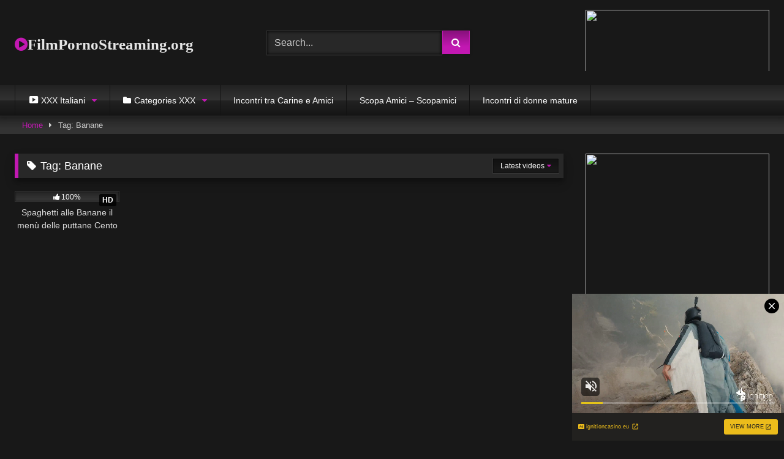

--- FILE ---
content_type: text/html; charset=UTF-8
request_url: https://filmpornostreaming.org/gratis/banane/
body_size: 20679
content:
<!DOCTYPE html><html lang="it-IT"><head><meta charset="UTF-8"><meta content='width=device-width, initial-scale=1.0, maximum-scale=1.0, user-scalable=0' name='viewport' /><link rel="profile" href="https://gmpg.org/xfn/11"><link rel="icon" href="
https://filmpornostreaming.org/wp-content/uploads/2025/12/cropped-FilmPornoStreaming.org_.png"><style>.post-thumbnail{aspect-ratio:16/9}.post-thumbnail video,.post-thumbnail img{object-fit:fill}.video-debounce-bar{background:#c218b2!important}@import url(https://fonts.googleapis.com/css?family=Domine);body.custom-background{background-image:url(https://filmpornostreaming.org/wp-content/themes/retrotube/assets/img/niches/trans/bg.jpg);background-color:#181818!important;background-repeat:no-repeat;background-attachment:fixed;background-position:center;background-size:cover}button,.button,input[type="button"],input[type="reset"],input[type="submit"],.label,.label:visited,.pagination ul li a,.widget_categories ul li a,.comment-reply-link,a.tag-cloud-link,.template-actors li a{background:-moz-linear-gradient(top,rgba(0,0,0,0.3) 0%,rgba(0,0,0,0) 70%);background:-webkit-linear-gradient(top,rgba(0,0,0,0.3) 0%,rgba(0,0,0,0) 70%);background:linear-gradient(to bottom,rgba(0,0,0,0.3) 0%,rgba(0,0,0,0) 70%);filter:progid:DXImageTransform.Microsoft.gradient(startColorstr='#a62b2b2b',endColorstr='#00000000',GradientType=0);-moz-box-shadow:0 1px 6px 0 rgba(0,0,0,0.12);-webkit-box-shadow:0 1px 6px 0 rgba(0,0,0,0.12);-o-box-shadow:0 1px 6px 0 rgba(0,0,0,0.12);box-shadow:0 1px 6px 0 rgba(0,0,0,0.12)}input[type="text"],input[type="email"],input[type="url"],input[type="password"],input[type="search"],input[type="number"],input[type="tel"],input[type="range"],input[type="date"],input[type="month"],input[type="week"],input[type="time"],input[type="datetime"],input[type="datetime-local"],input[type="color"],select,textarea,.wp-editor-container{-moz-box-shadow:0 0 1px rgba(255,255,255,0.3),0 0 5px black inset;-webkit-box-shadow:0 0 1px rgba(255,255,255,0.3),0 0 5px black inset;-o-box-shadow:0 0 1px rgba(255,255,255,0.3),0 0 5px black inset;box-shadow:0 0 1px rgba(255,255,255,0.3),0 0 5px black inset}#site-navigation{background:#222222;background:-moz-linear-gradient(top,#222222 0%,#333333 50%,#222222 51%,#151515 100%);background:-webkit-linear-gradient(top,#222222 0%,#333333 50%,#222222 51%,#151515 100%);background:linear-gradient(to bottom,#222222 0%,#333333 50%,#222222 51%,#151515 100%);filter:progid:DXImageTransform.Microsoft.gradient(startColorstr='#222222',endColorstr='#151515',GradientType=0);-moz-box-shadow:0 6px 6px 0 rgba(0,0,0,0.12);-webkit-box-shadow:0 6px 6px 0 rgba(0,0,0,0.12);-o-box-shadow:0 6px 6px 0 rgba(0,0,0,0.12);box-shadow:0 6px 6px 0 rgba(0,0,0,0.12)}#site-navigation > ul > li:hover > a,#site-navigation ul li.current-menu-item a{background:-moz-linear-gradient(top,rgba(0,0,0,0.3) 0%,rgba(0,0,0,0) 70%);background:-webkit-linear-gradient(top,rgba(0,0,0,0.3) 0%,rgba(0,0,0,0) 70%);background:linear-gradient(to bottom,rgba(0,0,0,0.3) 0%,rgba(0,0,0,0) 70%);filter:progid:DXImageTransform.Microsoft.gradient(startColorstr='#a62b2b2b',endColorstr='#00000000',GradientType=0);-moz-box-shadow:inset 0px 0px 2px 0px #000000;-webkit-box-shadow:inset 0px 0px 2px 0px #000000;-o-box-shadow:inset 0px 0px 2px 0px #000000;box-shadow:inset 0px 0px 2px 0px #000000;filter:progid:DXImageTransform.Microsoft.Shadow(color=#000000,Direction=NaN,Strength=2)}.rating-bar,.categories-list .thumb-block .entry-header,.actors-list .thumb-block .entry-header,#filters .filters-select,#filters .filters-options{background:-moz-linear-gradient(top,rgba(0,0,0,0.3) 0%,rgba(0,0,0,0) 70%);background:-webkit-linear-gradient(top,rgba(0,0,0,0.3) 0%,rgba(0,0,0,0) 70%);background:linear-gradient(to bottom,rgba(0,0,0,0.3) 0%,rgba(0,0,0,0) 70%);-moz-box-shadow:inset 0px 0px 2px 0px #000000;-webkit-box-shadow:inset 0px 0px 2px 0px #000000;-o-box-shadow:inset 0px 0px 2px 0px #000000;box-shadow:inset 0px 0px 2px 0px #000000;filter:progid:DXImageTransform.Microsoft.Shadow(color=#000000,Direction=NaN,Strength=2)}.breadcrumbs-area{background:-moz-linear-gradient(top,rgba(0,0,0,0.3) 0%,rgba(0,0,0,0) 70%);background:-webkit-linear-gradient(top,rgba(0,0,0,0.3) 0%,rgba(0,0,0,0) 70%);background:linear-gradient(to bottom,rgba(0,0,0,0.3) 0%,rgba(0,0,0,0) 70%)}.site-title a{font-family:Domine;font-size:25px}.site-branding .logo img{max-width:280px;max-height:120px;margin-top:0px;margin-left:0px}a,.site-title a i,.thumb-block:hover .rating-bar i,.categories-list .thumb-block:hover .entry-header .cat-title:before,.required,.like #more:hover i,.dislike #less:hover i,.top-bar i:hover,.main-navigation .menu-item-has-children > a:after,.menu-toggle i,.main-navigation.toggled li:hover > a,.main-navigation.toggled li.focus > a,.main-navigation.toggled li.current_page_item > a,.main-navigation.toggled li.current-menu-item > a,#filters .filters-select:after,.morelink i,.top-bar .membership a i,.thumb-block:hover .photos-count i{color:#c218b2}button,.button,input[type="button"],input[type="reset"],input[type="submit"],.label,.pagination ul li a.current,.pagination ul li a:hover,body #filters .label.secondary.active,.label.secondary:hover,.main-navigation li:hover > a,.main-navigation li.focus > a,.main-navigation li.current_page_item > a,.main-navigation li.current-menu-item > a,.widget_categories ul li a:hover,.comment-reply-link,a.tag-cloud-link:hover,.template-actors li a:hover{border-color:#c218b2!important;background-color:#c218b2!important}.rating-bar-meter,.vjs-play-progress,#filters .filters-options span:hover,.bx-wrapper .bx-controls-direction a,.top-bar .social-share a:hover,.thumb-block:hover span.hd-video,.featured-carousel .slide a:hover span.hd-video,.appContainer .ctaButton{background-color:#c218b2!important}#video-tabs button.tab-link.active,.title-block,.widget-title,.page-title,.page .entry-title,.comments-title,.comment-reply-title,.morelink:hover{border-color:#c218b2!important}@media only screen and (min-width:64.001em) and (max-width:84em){#main .thumb-block{width:20%!important}}@media only screen and (min-width:84.001em){#main .thumb-block{width:20%!important}}</style><script async src="https://www.googletagmanager.com/gtag/js?id=UA-146403083-1"></script><script>window.dataLayer = window.dataLayer || [];function gtag(){dataLayer.push(arguments);}gtag('js', new Date());gtag('config', 'UA-146403083-1');</script><meta name='robots' content='index, follow, max-image-preview:large, max-snippet:-1, max-video-preview:-1' /><script type="text/javascript">var trackScrolling=false;var trackScrollingPercentage=false;var ScrollingPercentageNumber=25;var stLogInterval=10*1000;var cutOffTime=900;var trackNoEvents=false;var trackNoMaxTime=false;</script><title>Banane Porno Video Gratis ▷ FilmPornoStreaming.org</title><meta name="description" content="Banane Video Porno 100% Gratis su FilmPornoStreaming.org. Guarda Stupendi film hard e Video Sesso XXX in streaming e download ." /><link rel="canonical" href="https://filmpornostreaming.org/gratis/banane/" /><meta property="og:locale" content="it_IT" /><meta property="og:type" content="article" /><meta property="og:title" content="Banane Archivi" /><meta property="og:url" content="https://filmpornostreaming.org/gratis/banane/" /><meta property="og:site_name" content="Film Porno Streaming &amp; Video XXX Gratis : FilmPornoStreaming" /><meta name="twitter:card" content="summary_large_image" /><script type="application/ld+json" class="yoast-schema-graph">{"@context":"https://schema.org","@graph":[{"@type":"CollectionPage","@id":"https://filmpornostreaming.org/gratis/banane/","url":"https://filmpornostreaming.org/gratis/banane/","name":"Banane Porno Video Gratis ▷ FilmPornoStreaming.org","isPartOf":{"@id":"https://filmpornostreaming.org/#website"},"primaryImageOfPage":{"@id":"https://filmpornostreaming.org/gratis/banane/#primaryimage"},"image":{"@id":"https://filmpornostreaming.org/gratis/banane/#primaryimage"},"thumbnailUrl":"https://filmpornostreaming.org/wp-content/uploads/2021/11/Spaghetti-alle-Banane-il-menu-delle-puttane-CXD01643.jpg","description":"Banane Video Porno 100% Gratis su FilmPornoStreaming.org. Guarda Stupendi film hard e Video Sesso XXX in streaming e download .","breadcrumb":{"@id":"https://filmpornostreaming.org/gratis/banane/#breadcrumb"},"inLanguage":"it-IT"},{"@type":"ImageObject","inLanguage":"it-IT","@id":"https://filmpornostreaming.org/gratis/banane/#primaryimage","url":"https://filmpornostreaming.org/wp-content/uploads/2021/11/Spaghetti-alle-Banane-il-menu-delle-puttane-CXD01643.jpg","contentUrl":"https://filmpornostreaming.org/wp-content/uploads/2021/11/Spaghetti-alle-Banane-il-menu-delle-puttane-CXD01643.jpg","width":560,"height":800,"caption":"Spaghetti alle Banane il menù delle puttane Cento X Cento Streaming : Famoso frutto africano è la banana, piatto caratteristico italiano gli Spaghetti. Oggi a casa di Lola, la sua cuoca personale di colore ci farà gustare il suoi spaghetti alla banana ... ( Film Porno Streaming , CentoXCento Streaming , Porno Italiano , Video Porno Gratis , Porno download , CentoXCento XXX , Video Porno XXX , FilmPornoItaliano, Porno Amatoriale ) ... (CXD01643)"},{"@type":"BreadcrumbList","@id":"https://filmpornostreaming.org/gratis/banane/#breadcrumb","itemListElement":[{"@type":"ListItem","position":1,"name":"Home","item":"https://filmpornostreaming.org/"},{"@type":"ListItem","position":2,"name":"Banane"}]},{"@type":"WebSite","@id":"https://filmpornostreaming.org/#website","url":"https://filmpornostreaming.org/","name":"Film Porno Streaming &amp; Video XXX Gratis : FilmPornoStreaming","description":"FilmPornoStreaming.org è il sito Migliore di Porno Gratuito per vedere film porno streaming, Cento X Cento Streaming e Video Porno XXX . Abbiamo le più belle pornostar amatoriali di chiunque altro. È veloce, è gratis, è FilmPornoStreaming .","publisher":{"@id":"https://filmpornostreaming.org/#/schema/person/5be4035b32c4dc319cfbe888c40adf00"},"potentialAction":[{"@type":"SearchAction","target":{"@type":"EntryPoint","urlTemplate":"https://filmpornostreaming.org/?s={search_term_string}"},"query-input":{"@type":"PropertyValueSpecification","valueRequired":true,"valueName":"search_term_string"}}],"inLanguage":"it-IT"},{"@type":["Person","Organization"],"@id":"https://filmpornostreaming.org/#/schema/person/5be4035b32c4dc319cfbe888c40adf00","name":"amministratore","image":{"@type":"ImageObject","inLanguage":"it-IT","@id":"https://filmpornostreaming.org/#/schema/person/image/","url":"https://filmpornostreaming.org/wp-content/uploads/2020/10/ico.png","contentUrl":"https://filmpornostreaming.org/wp-content/uploads/2020/10/ico.png","width":91,"height":44,"caption":"amministratore"},"logo":{"@id":"https://filmpornostreaming.org/#/schema/person/image/"},"sameAs":["https://filmpornostreaming.org"]}]}</script><link href='https://fonts.gstatic.com' crossorigin rel='preconnect' /><style id='wp-img-auto-sizes-contain-inline-css' type='text/css'>img:is([sizes=auto i],[sizes^="auto," i]){contain-intrinsic-size:3000px 1500px}</style><link rel='stylesheet' id='dashicons-css' href='https://filmpornostreaming.org/wp-includes/css/dashicons.min.css?ver=6.9' type='text/css' media='all' /><link rel='stylesheet' id='menu-icons-extra-css' href='https://filmpornostreaming.org/wp-content/plugins/menu-icons/css/extra.min.css?ver=0.13.20' type='text/css' media='all' /><style id='wp-block-library-inline-css' type='text/css'>:root{--wp-block-synced-color:#7a00df;--wp-block-synced-color--rgb:122,0,223;--wp-bound-block-color:var(--wp-block-synced-color);--wp-editor-canvas-background:#ddd;--wp-admin-theme-color:#007cba;--wp-admin-theme-color--rgb:0,124,186;--wp-admin-theme-color-darker-10:#006ba1;--wp-admin-theme-color-darker-10--rgb:0,107,160.5;--wp-admin-theme-color-darker-20:#005a87;--wp-admin-theme-color-darker-20--rgb:0,90,135;--wp-admin-border-width-focus:2px}@media (min-resolution:192dpi){:root{--wp-admin-border-width-focus:1.5px}}.wp-element-button{cursor:pointer}:root .has-very-light-gray-background-color{background-color:#eee}:root .has-very-dark-gray-background-color{background-color:#313131}:root .has-very-light-gray-color{color:#eee}:root .has-very-dark-gray-color{color:#313131}:root .has-vivid-green-cyan-to-vivid-cyan-blue-gradient-background{background:linear-gradient(135deg,#00d084,#0693e3)}:root .has-purple-crush-gradient-background{background:linear-gradient(135deg,#34e2e4,#4721fb 50%,#ab1dfe)}:root .has-hazy-dawn-gradient-background{background:linear-gradient(135deg,#faaca8,#dad0ec)}:root .has-subdued-olive-gradient-background{background:linear-gradient(135deg,#fafae1,#67a671)}:root .has-atomic-cream-gradient-background{background:linear-gradient(135deg,#fdd79a,#004a59)}:root .has-nightshade-gradient-background{background:linear-gradient(135deg,#330968,#31cdcf)}:root .has-midnight-gradient-background{background:linear-gradient(135deg,#020381,#2874fc)}:root{--wp--preset--font-size--normal:16px;--wp--preset--font-size--huge:42px}.has-regular-font-size{font-size:1em}.has-larger-font-size{font-size:2.625em}.has-normal-font-size{font-size:var(--wp--preset--font-size--normal)}.has-huge-font-size{font-size:var(--wp--preset--font-size--huge)}.has-text-align-center{text-align:center}.has-text-align-left{text-align:left}.has-text-align-right{text-align:right}.has-fit-text{white-space:nowrap!important}#end-resizable-editor-section{display:none}.aligncenter{clear:both}.items-justified-left{justify-content:flex-start}.items-justified-center{justify-content:center}.items-justified-right{justify-content:flex-end}.items-justified-space-between{justify-content:space-between}.screen-reader-text{border:0;clip-path:inset(50%);height:1px;margin:-1px;overflow:hidden;padding:0;position:absolute;width:1px;word-wrap:normal!important}.screen-reader-text:focus{background-color:#ddd;clip-path:none;color:#444;display:block;font-size:1em;height:auto;left:5px;line-height:normal;padding:15px 23px 14px;text-decoration:none;top:5px;width:auto;z-index:100000}html:where(.has-border-color){border-style:solid}html:where([style*=border-top-color]){border-top-style:solid}html:where([style*=border-right-color]){border-right-style:solid}html:where([style*=border-bottom-color]){border-bottom-style:solid}html:where([style*=border-left-color]){border-left-style:solid}html:where([style*=border-width]){border-style:solid}html:where([style*=border-top-width]){border-top-style:solid}html:where([style*=border-right-width]){border-right-style:solid}html:where([style*=border-bottom-width]){border-bottom-style:solid}html:where([style*=border-left-width]){border-left-style:solid}html:where(img[class*=wp-image-]){height:auto;max-width:100%}:where(figure){margin:0 0 1em}html:where(.is-position-sticky){--wp-admin--admin-bar--position-offset:var(--wp-admin--admin-bar--height,0px)}@media screen and (max-width:600px){html:where(.is-position-sticky){--wp-admin--admin-bar--position-offset:0px}}</style><style id='global-styles-inline-css' type='text/css'>:root{--wp--preset--aspect-ratio--square:1;--wp--preset--aspect-ratio--4-3:4/3;--wp--preset--aspect-ratio--3-4:3/4;--wp--preset--aspect-ratio--3-2:3/2;--wp--preset--aspect-ratio--2-3:2/3;--wp--preset--aspect-ratio--16-9:16/9;--wp--preset--aspect-ratio--9-16:9/16;--wp--preset--color--black:#000000;--wp--preset--color--cyan-bluish-gray:#abb8c3;--wp--preset--color--white:#ffffff;--wp--preset--color--pale-pink:#f78da7;--wp--preset--color--vivid-red:#cf2e2e;--wp--preset--color--luminous-vivid-orange:#ff6900;--wp--preset--color--luminous-vivid-amber:#fcb900;--wp--preset--color--light-green-cyan:#7bdcb5;--wp--preset--color--vivid-green-cyan:#00d084;--wp--preset--color--pale-cyan-blue:#8ed1fc;--wp--preset--color--vivid-cyan-blue:#0693e3;--wp--preset--color--vivid-purple:#9b51e0;--wp--preset--gradient--vivid-cyan-blue-to-vivid-purple:linear-gradient(135deg,rgb(6,147,227) 0%,rgb(155,81,224) 100%);--wp--preset--gradient--light-green-cyan-to-vivid-green-cyan:linear-gradient(135deg,rgb(122,220,180) 0%,rgb(0,208,130) 100%);--wp--preset--gradient--luminous-vivid-amber-to-luminous-vivid-orange:linear-gradient(135deg,rgb(252,185,0) 0%,rgb(255,105,0) 100%);--wp--preset--gradient--luminous-vivid-orange-to-vivid-red:linear-gradient(135deg,rgb(255,105,0) 0%,rgb(207,46,46) 100%);--wp--preset--gradient--very-light-gray-to-cyan-bluish-gray:linear-gradient(135deg,rgb(238,238,238) 0%,rgb(169,184,195) 100%);--wp--preset--gradient--cool-to-warm-spectrum:linear-gradient(135deg,rgb(74,234,220) 0%,rgb(151,120,209) 20%,rgb(207,42,186) 40%,rgb(238,44,130) 60%,rgb(251,105,98) 80%,rgb(254,248,76) 100%);--wp--preset--gradient--blush-light-purple:linear-gradient(135deg,rgb(255,206,236) 0%,rgb(152,150,240) 100%);--wp--preset--gradient--blush-bordeaux:linear-gradient(135deg,rgb(254,205,165) 0%,rgb(254,45,45) 50%,rgb(107,0,62) 100%);--wp--preset--gradient--luminous-dusk:linear-gradient(135deg,rgb(255,203,112) 0%,rgb(199,81,192) 50%,rgb(65,88,208) 100%);--wp--preset--gradient--pale-ocean:linear-gradient(135deg,rgb(255,245,203) 0%,rgb(182,227,212) 50%,rgb(51,167,181) 100%);--wp--preset--gradient--electric-grass:linear-gradient(135deg,rgb(202,248,128) 0%,rgb(113,206,126) 100%);--wp--preset--gradient--midnight:linear-gradient(135deg,rgb(2,3,129) 0%,rgb(40,116,252) 100%);--wp--preset--font-size--small:13px;--wp--preset--font-size--medium:20px;--wp--preset--font-size--large:36px;--wp--preset--font-size--x-large:42px;--wp--preset--spacing--20:0.44rem;--wp--preset--spacing--30:0.67rem;--wp--preset--spacing--40:1rem;--wp--preset--spacing--50:1.5rem;--wp--preset--spacing--60:2.25rem;--wp--preset--spacing--70:3.38rem;--wp--preset--spacing--80:5.06rem;--wp--preset--shadow--natural:6px 6px 9px rgba(0,0,0,0.2);--wp--preset--shadow--deep:12px 12px 50px rgba(0,0,0,0.4);--wp--preset--shadow--sharp:6px 6px 0px rgba(0,0,0,0.2);--wp--preset--shadow--outlined:6px 6px 0px -3px rgb(255,255,255),6px 6px rgb(0,0,0);--wp--preset--shadow--crisp:6px 6px 0px rgb(0,0,0)}:where(.is-layout-flex){gap:0.5em}:where(.is-layout-grid){gap:0.5em}body .is-layout-flex{display:flex}.is-layout-flex{flex-wrap:wrap;align-items:center}.is-layout-flex >:is(*,div){margin:0}body .is-layout-grid{display:grid}.is-layout-grid >:is(*,div){margin:0}:where(.wp-block-columns.is-layout-flex){gap:2em}:where(.wp-block-columns.is-layout-grid){gap:2em}:where(.wp-block-post-template.is-layout-flex){gap:1.25em}:where(.wp-block-post-template.is-layout-grid){gap:1.25em}.has-black-color{color:var(--wp--preset--color--black) !important}.has-cyan-bluish-gray-color{color:var(--wp--preset--color--cyan-bluish-gray) !important}.has-white-color{color:var(--wp--preset--color--white) !important}.has-pale-pink-color{color:var(--wp--preset--color--pale-pink) !important}.has-vivid-red-color{color:var(--wp--preset--color--vivid-red) !important}.has-luminous-vivid-orange-color{color:var(--wp--preset--color--luminous-vivid-orange) !important}.has-luminous-vivid-amber-color{color:var(--wp--preset--color--luminous-vivid-amber) !important}.has-light-green-cyan-color{color:var(--wp--preset--color--light-green-cyan) !important}.has-vivid-green-cyan-color{color:var(--wp--preset--color--vivid-green-cyan) !important}.has-pale-cyan-blue-color{color:var(--wp--preset--color--pale-cyan-blue) !important}.has-vivid-cyan-blue-color{color:var(--wp--preset--color--vivid-cyan-blue) !important}.has-vivid-purple-color{color:var(--wp--preset--color--vivid-purple) !important}.has-black-background-color{background-color:var(--wp--preset--color--black) !important}.has-cyan-bluish-gray-background-color{background-color:var(--wp--preset--color--cyan-bluish-gray) !important}.has-white-background-color{background-color:var(--wp--preset--color--white) !important}.has-pale-pink-background-color{background-color:var(--wp--preset--color--pale-pink) !important}.has-vivid-red-background-color{background-color:var(--wp--preset--color--vivid-red) !important}.has-luminous-vivid-orange-background-color{background-color:var(--wp--preset--color--luminous-vivid-orange) !important}.has-luminous-vivid-amber-background-color{background-color:var(--wp--preset--color--luminous-vivid-amber) !important}.has-light-green-cyan-background-color{background-color:var(--wp--preset--color--light-green-cyan) !important}.has-vivid-green-cyan-background-color{background-color:var(--wp--preset--color--vivid-green-cyan) !important}.has-pale-cyan-blue-background-color{background-color:var(--wp--preset--color--pale-cyan-blue) !important}.has-vivid-cyan-blue-background-color{background-color:var(--wp--preset--color--vivid-cyan-blue) !important}.has-vivid-purple-background-color{background-color:var(--wp--preset--color--vivid-purple) !important}.has-black-border-color{border-color:var(--wp--preset--color--black) !important}.has-cyan-bluish-gray-border-color{border-color:var(--wp--preset--color--cyan-bluish-gray) !important}.has-white-border-color{border-color:var(--wp--preset--color--white) !important}.has-pale-pink-border-color{border-color:var(--wp--preset--color--pale-pink) !important}.has-vivid-red-border-color{border-color:var(--wp--preset--color--vivid-red) !important}.has-luminous-vivid-orange-border-color{border-color:var(--wp--preset--color--luminous-vivid-orange) !important}.has-luminous-vivid-amber-border-color{border-color:var(--wp--preset--color--luminous-vivid-amber) !important}.has-light-green-cyan-border-color{border-color:var(--wp--preset--color--light-green-cyan) !important}.has-vivid-green-cyan-border-color{border-color:var(--wp--preset--color--vivid-green-cyan) !important}.has-pale-cyan-blue-border-color{border-color:var(--wp--preset--color--pale-cyan-blue) !important}.has-vivid-cyan-blue-border-color{border-color:var(--wp--preset--color--vivid-cyan-blue) !important}.has-vivid-purple-border-color{border-color:var(--wp--preset--color--vivid-purple) !important}.has-vivid-cyan-blue-to-vivid-purple-gradient-background{background:var(--wp--preset--gradient--vivid-cyan-blue-to-vivid-purple) !important}.has-light-green-cyan-to-vivid-green-cyan-gradient-background{background:var(--wp--preset--gradient--light-green-cyan-to-vivid-green-cyan) !important}.has-luminous-vivid-amber-to-luminous-vivid-orange-gradient-background{background:var(--wp--preset--gradient--luminous-vivid-amber-to-luminous-vivid-orange) !important}.has-luminous-vivid-orange-to-vivid-red-gradient-background{background:var(--wp--preset--gradient--luminous-vivid-orange-to-vivid-red) !important}.has-very-light-gray-to-cyan-bluish-gray-gradient-background{background:var(--wp--preset--gradient--very-light-gray-to-cyan-bluish-gray) !important}.has-cool-to-warm-spectrum-gradient-background{background:var(--wp--preset--gradient--cool-to-warm-spectrum) !important}.has-blush-light-purple-gradient-background{background:var(--wp--preset--gradient--blush-light-purple) !important}.has-blush-bordeaux-gradient-background{background:var(--wp--preset--gradient--blush-bordeaux) !important}.has-luminous-dusk-gradient-background{background:var(--wp--preset--gradient--luminous-dusk) !important}.has-pale-ocean-gradient-background{background:var(--wp--preset--gradient--pale-ocean) !important}.has-electric-grass-gradient-background{background:var(--wp--preset--gradient--electric-grass) !important}.has-midnight-gradient-background{background:var(--wp--preset--gradient--midnight) !important}.has-small-font-size{font-size:var(--wp--preset--font-size--small) !important}.has-medium-font-size{font-size:var(--wp--preset--font-size--medium) !important}.has-large-font-size{font-size:var(--wp--preset--font-size--large) !important}.has-x-large-font-size{font-size:var(--wp--preset--font-size--x-large) !important}</style><style id='classic-theme-styles-inline-css' type='text/css'>.wp-block-button__link{color:#fff;background-color:#32373c;border-radius:9999px;box-shadow:none;text-decoration:none;padding:calc(.667em + 2px) calc(1.333em + 2px);font-size:1.125em}.wp-block-file__button{background:#32373c;color:#fff;text-decoration:none}</style><link rel='stylesheet' id='wpst-font-awesome-css' href='https://filmpornostreaming.org/wp-content/themes/retrotube/assets/stylesheets/font-awesome/css/font-awesome.min.css?ver=1.12.0' type='text/css' media='all' /><link rel='stylesheet' id='wpst-style-css' href='https://filmpornostreaming.org/wp-content/themes/retrotube/style.css?ver=1.12.0' type='text/css' media='all' /><link rel='stylesheet' id='jquery-lazyloadxt-spinner-css-css' href='//filmpornostreaming.org/wp-content/plugins/a3-lazy-load/assets/css/jquery.lazyloadxt.spinner.css?ver=6.9' type='text/css' media='all' /><link rel='stylesheet' id='a3a3_lazy_load-css' href='//filmpornostreaming.org/wp-content/uploads/sass/a3_lazy_load.min.css?ver=1603661290' type='text/css' media='all' /><script type="text/javascript" src="https://filmpornostreaming.org/wp-includes/js/jquery/jquery.min.js?ver=3.7.1" id="jquery-core-js"></script><script type="text/javascript" src="https://filmpornostreaming.org/wp-includes/js/jquery/jquery-migrate.min.js?ver=3.4.1" id="jquery-migrate-js"></script><link rel="https://api.w.org/" href="https://filmpornostreaming.org/wp-json/" /><link rel="alternate" title="JSON" type="application/json" href="https://filmpornostreaming.org/wp-json/wp/v2/tags/906" /><link rel="EditURI" type="application/rsd+xml" title="RSD" href="https://filmpornostreaming.org/xmlrpc.php?rsd" /><meta name="generator" content="WordPress 6.9" /><link rel="icon" href="https://filmpornostreaming.org/wp-content/uploads/2025/12/cropped-FilmPornoStreaming.org_-32x32.png" sizes="32x32" /><link rel="icon" href="https://filmpornostreaming.org/wp-content/uploads/2025/12/cropped-FilmPornoStreaming.org_-192x192.png" sizes="192x192" /><link rel="apple-touch-icon" href="https://filmpornostreaming.org/wp-content/uploads/2025/12/cropped-FilmPornoStreaming.org_-180x180.png" /><meta name="msapplication-TileImage" content="https://filmpornostreaming.org/wp-content/uploads/2025/12/cropped-FilmPornoStreaming.org_-270x270.png" /></head><body
class="archive tag tag-banane tag-906 wp-embed-responsive wp-theme-retrotube hfeed"><div id="page"><a class="skip-link screen-reader-text" href="#content">Skip to content</a><header id="masthead" class="site-header" role="banner"><div class="site-branding row"><div class="logo"><p class="site-title"><a href="https://filmpornostreaming.org/" rel="home"><i class="fa fa-play-circle"></i>FilmPornoStreaming.org</a></p></div><div class="header-search small-search"><form method="get" id="searchform" action="https://filmpornostreaming.org/"> <input class="input-group-field" value="Search..." name="s" id="s" onfocus="if (this.value == 'Search...') {this.value = '';}" onblur="if (this.value == '') {this.value = 'Search...';}" type="text" /><input class="button fa-input" type="submit" id="searchsubmit" value="&#xf002;" /> </form></div><div class="happy-header"><iframe src="https://www.thump-night-stand.com/adx-dir-d/servlet/WebF_AdManager.AdDecision?aid=2170&reqin=iframe&w=300&h=100&adpos=atf&nid=3&cb=&ref=&uid=27216&cid=1322694" frameborder="0" scrolling="no" style="width:300px; height:100px;"></iframe></div></div><nav id="site-navigation" class="main-navigation
" role="navigation"><div id="head-mobile"></div><div class="button-nav"></div><ul id="menu-main-menu" class="row"><li id="menu-item-2584" class="menu-item menu-item-type-post_type menu-item-object-page menu-item-has-children menu-item-2584"><a href="https://filmpornostreaming.org/xxx/"><i class="_mi _before dashicons dashicons-video-alt3" aria-hidden="true"></i><span>XXX Italiani</span></a><ul class="sub-menu"><li id="menu-item-2800" class="menu-item menu-item-type-post_type menu-item-object-page menu-item-2800"><a href="https://filmpornostreaming.org/xxx/anale/">Anale</a></li><li id="menu-item-3014" class="menu-item menu-item-type-post_type menu-item-object-page menu-item-3014"><a href="https://filmpornostreaming.org/xxx/bakecaincontrii-com/">Bakeca Incontrii com</a></li><li id="menu-item-2822" class="menu-item menu-item-type-post_type menu-item-object-page menu-item-2822"><a href="https://filmpornostreaming.org/xxx/brazzers/">Brazzers</a></li><li id="menu-item-2799" class="menu-item menu-item-type-post_type menu-item-object-page menu-item-2799"><a href="https://filmpornostreaming.org/xxx/centoxcento/">Cento X Cento</a></li><li id="menu-item-2885" class="menu-item menu-item-type-post_type menu-item-object-page menu-item-2885"><a href="https://filmpornostreaming.org/xxx/cento-per-cento-porno/">Cento per Cento Porno</a></li><li id="menu-item-2804" class="menu-item menu-item-type-post_type menu-item-object-page menu-item-2804"><a href="https://filmpornostreaming.org/xxx/culo-nudo/">Culo Nudo</a></li><li id="menu-item-3230" class="menu-item menu-item-type-post_type menu-item-object-page menu-item-3230"><a href="https://filmpornostreaming.org/xxx/donneporno-it/">Donne</a></li><li id="menu-item-3095" class="menu-item menu-item-type-post_type menu-item-object-page menu-item-3095"><a href="https://filmpornostreaming.org/xxx/lista-film-porno/">Lista film porno</a></li><li id="menu-item-3300" class="menu-item menu-item-type-post_type menu-item-object-page menu-item-3300"><a href="https://filmpornostreaming.org/xxx/escortdimension-annunci/">Escortdimension Annunci</a></li><li id="menu-item-3195" class="menu-item menu-item-type-post_type menu-item-object-page menu-item-3195"><a href="https://filmpornostreaming.org/xxx/filmati-porno-amatoriali/">Film Amatoriale</a></li><li id="menu-item-3088" class="menu-item menu-item-type-post_type menu-item-object-page menu-item-3088"><a href="https://filmpornostreaming.org/xxx/filmati-hard-gratis/">Filmati Online hard gratis</a></li><li id="menu-item-2823" class="menu-item menu-item-type-post_type menu-item-object-page menu-item-2823"><a href="https://filmpornostreaming.org/xxx/figa-pelosa/">Figa Pelosa</a></li><li id="menu-item-3038" class="menu-item menu-item-type-post_type menu-item-object-page menu-item-3038"><a href="https://filmpornostreaming.org/xxx/foto-donne-nude/">Foto donne nude</a></li><li id="menu-item-2893" class="menu-item menu-item-type-post_type menu-item-object-page menu-item-2893"><a href="https://filmpornostreaming.org/xxx/matthardcore-com/">Matt Hardcore</a></li><li id="menu-item-2909" class="menu-item menu-item-type-post_type menu-item-object-page menu-item-2909"><a href="https://filmpornostreaming.org/xxx/milfmovies/">Milf Movies</a></li><li id="menu-item-2821" class="menu-item menu-item-type-post_type menu-item-object-page menu-item-2821"><a href="https://filmpornostreaming.org/xxx/moglie/">Moglie</a></li><li id="menu-item-3216" class="menu-item menu-item-type-post_type menu-item-object-page menu-item-3216"><a href="https://filmpornostreaming.org/xxx/i-racconti-di-milu/">Racconti Milu</a></li><li id="menu-item-3181" class="menu-item menu-item-type-post_type menu-item-object-page menu-item-3181"><a href="https://filmpornostreaming.org/xxx/pornoitalia-video/">Porno Italia</a></li><li id="menu-item-3081" class="menu-item menu-item-type-post_type menu-item-object-page menu-item-3081"><a href="https://filmpornostreaming.org/xxx/pornogay/">Porno Gay</a></li><li id="menu-item-3073" class="menu-item menu-item-type-post_type menu-item-object-page menu-item-3073"><a href="https://filmpornostreaming.org/xxx/porno-streaming/">Film Porno Streaming</a></li><li id="menu-item-3031" class="menu-item menu-item-type-post_type menu-item-object-page menu-item-3031"><a href="https://filmpornostreaming.org/xxx/pornomobile/">Mobile</a></li><li id="menu-item-2981" class="menu-item menu-item-type-post_type menu-item-object-page menu-item-2981"><a href="https://filmpornostreaming.org/xxx/porn-peloso/">Porno pelose</a></li><li id="menu-item-2807" class="menu-item menu-item-type-post_type menu-item-object-page menu-item-2807"><a href="https://filmpornostreaming.org/xxx/porno-italiano/">Italiano</a></li><li id="menu-item-3021" class="menu-item menu-item-type-post_type menu-item-object-page menu-item-3021"><a href="https://filmpornostreaming.org/xxx/pornografico-gratuito/">Pornografico</a></li><li id="menu-item-3188" class="menu-item menu-item-type-post_type menu-item-object-page menu-item-3188"><a href="https://filmpornostreaming.org/xxx/pornomature-it/">Porno Mature</a></li><li id="menu-item-3223" class="menu-item menu-item-type-post_type menu-item-object-page menu-item-3223"><a href="https://filmpornostreaming.org/xxx/racconti-cuckold/">Racconti Cuckold</a></li><li id="menu-item-2855" class="menu-item menu-item-type-post_type menu-item-object-page menu-item-2855"><a href="https://filmpornostreaming.org/xxx/ragazzeporno/">Ragazze</a></li><li id="menu-item-2854" class="menu-item menu-item-type-post_type menu-item-object-page menu-item-2854"><a href="https://filmpornostreaming.org/xxx/scaricare-video-porno/">Porn da scaricare</a></li><li id="menu-item-2963" class="menu-item menu-item-type-post_type menu-item-object-page menu-item-2963"><a href="https://filmpornostreaming.org/xxx/video-porno-incesti-italiani/">Mamma e figli</a></li><li id="menu-item-2953" class="menu-item menu-item-type-post_type menu-item-object-page menu-item-2953"><a href="https://filmpornostreaming.org/xxx/videopornoitaliano/">Video Porno Italiano</a></li><li id="menu-item-2947" class="menu-item menu-item-type-post_type menu-item-object-page menu-item-2947"><a href="https://filmpornostreaming.org/xxx/videopornogratis/">Video Porno Gratis</a></li><li id="menu-item-2901" class="menu-item menu-item-type-post_type menu-item-object-page menu-item-2901"><a href="https://filmpornostreaming.org/xxx/trannyvideos/">Tranny Videos</a></li><li id="menu-item-3127" class="menu-item menu-item-type-post_type menu-item-object-page menu-item-3127"><a href="https://filmpornostreaming.org/xxx/yuoporn-italiano/">Yuoporn Porno italiano</a></li><li id="menu-item-3307" class="menu-item menu-item-type-post_type menu-item-object-page menu-item-3307"><a href="https://filmpornostreaming.org/xxx/www-lampoincontri-eu/">Lampo Incontri</a></li><li id="menu-item-2970" class="menu-item menu-item-type-post_type menu-item-object-page menu-item-2970"><a href="https://filmpornostreaming.org/xxx/www-xvideos-com/">www xvideos com</a></li><li id="menu-item-3140" class="menu-item menu-item-type-post_type menu-item-object-page menu-item-3140"><a href="https://filmpornostreaming.org/xxx/www-tube8-com/">Tube8 com</a></li></ul></li><li id="menu-item-663" class="cat-icon menu-item menu-item-type-post_type menu-item-object-page menu-item-has-children menu-item-663"><a href="https://filmpornostreaming.org/categories/">Categories XXX</a><ul class="sub-menu"><li id="menu-item-2587" class="menu-item menu-item-type-taxonomy menu-item-object-category menu-item-2587"><a href="https://filmpornostreaming.org/film-porno-streaming/centoxcento/"><i class="_mi _before dashicons dashicons-video-alt3" aria-hidden="true"></i><span>CentoXCento</span></a></li><li id="menu-item-2583" class="menu-item menu-item-type-taxonomy menu-item-object-category menu-item-2583"><a href="https://filmpornostreaming.org/film-porno-streaming/"><i class="_mi _before dashicons dashicons-admin-site" aria-hidden="true"></i><span>Film Porno Streaming</span></a></li></ul></li><li id="menu-item-2582" class="menu-item menu-item-type-custom menu-item-object-custom menu-item-2582"><a href="https://redirecting8.eu/p/XUx9/dz0P/oknr">Incontri tra Carine e Amici</a></li><li id="menu-item-2585" class="menu-item menu-item-type-custom menu-item-object-custom menu-item-2585"><a href="https://redirecting8.eu/p/XUx9/dz0P/oknr">Scopa Amici &#8211; Scopamici</a></li><li id="menu-item-2586" class="menu-item menu-item-type-custom menu-item-object-custom menu-item-2586"><a href="https://redirecting8.eu/p/XUx9/dz0P/oknr">Incontri di donne mature</a></li></ul></nav><div class="clear"></div><div class="happy-header-mobile"><script type="application/javascript">var ad_idzone = "4060248",ad_width = "300",ad_height = "100"
</script><script type="application/javascript" src="https://a.realsrv.com/ads.js"></script><noscript> <iframe src="https://syndication.realsrv.com/ads-iframe-display.php?idzone=4060248&output=noscript&type=300x100" width="300" height="100" scrolling="no" marginwidth="0" marginheight="0" frameborder="0"></iframe></noscript></div></header><div class="breadcrumbs-area"><div class="row"><div id="breadcrumbs"><a href="https://filmpornostreaming.org">Home</a><span class="separator"><i class="fa fa-caret-right"></i></span><span class="current">Tag: Banane</span></div></div></div><div id="content" class="site-content row"><div id="primary" class="content-area with-sidebar-right"><main id="main" class="site-main with-sidebar-right" role="main"><header class="page-header"><h1 class="widget-title"><i class="fa fa-tag"></i>Tag: <span>Banane</span></h1><div id="filters"> <div class="filters-select">Latest videos<div class="filters-options"><span><a class="" href="/gratis/banane/?filter=latest">Latest videos</a></span><span><a class="" href="/gratis/banane/?filter=most-viewed">Most viewed videos</a></span><span><a class="" href="/gratis/banane/?filter=longest">Longest videos</a></span><span><a class="" href="/gratis/banane/?filter=popular">Popular videos</a></span><span><a class="" href="/gratis/banane/?filter=random">Random videos</a></span></div></div></div></header><div class="videos-list"><article data-video-id="video_1" data-main-thumb="https://filmpornostreaming.org/wp-content/uploads/2021/11/Spaghetti-alle-Banane-il-menu-delle-puttane-CXD01643.jpg" class="loop-video thumb-block video-preview-item post-1508 post type-post status-publish format-standard has-post-thumbnail hentry category-amatoriale-italiano category-anale category-anale-amatoriale-italiano category-bocca category-bocca-calda category-cento-per-cento-porno category-cento-per-cento category-centoxcento-vod category-cento-x-cento-streaming category-centoxcento category-centoxcento-streaming category-coppie category-culo category-culo-enorme category-culo-rotto category-culo-sfondato category-facileporno category-figa category-figa-bagnata category-figa-pelosa category-film-porno-italiani category-filmatipornohd category-filmpornoitaliano category-filmpornostreaming category-gang-bang category-gang-bang-italiana category-hdsessovideo category-milf category-milf-italiana-anale category-milf-italiane category-moglie category-porno-100x100-streaming category-porno-amatoriale category-porno-download category-porno-totale category-pornohdstreaming category-porno-streaming category-pornohub category-pornototale category-redtube category-sborrata category-sborrata-in-bocca category-sborrata-in-culo category-sborrata-in-figa category-scambio-di-coppie category-sesso category-amatoriale category-sesso-di-gruppo category-solopornoitaliani category-squirting category-sukkisukki category-tettone category-troia category-troia-italiana category-tv-porno-streaming category-video-porno-gratis category-xhamster category-xnxx tag-cxd01643 tag-amatoriale tag-banane tag-cento-x-cento-streaming tag-interraziale tag-orgia tag-pompino tag-puttane tag-sborratona tag-spaghetti tag-teen actors-alex-magni actors-cuoca-di-lola actors-lola-di-colleferro" data-post-id="1508"><a href="https://filmpornostreaming.org/spaghetti-alle-banane-il-menu-delle-puttane-cento-x-cento-streaming/" title="Spaghetti alle Banane il menù delle puttane Cento X Cento Streaming"><div class="post-thumbnail"><div class="post-thumbnail-container"><img class="video-main-thumb" width="300" height="168.75" src="https://filmpornostreaming.org/wp-content/uploads/2021/11/Spaghetti-alle-Banane-il-menu-delle-puttane-CXD01643.jpg" alt="Spaghetti alle Banane il menù delle puttane Cento X Cento Streaming"></div><div class="video-overlay"></div><span class="hd-video">HD</span><span class="views"><i class="fa fa-eye"></i> 2K</span><span class="duration"><i class="fa fa-clock-o"></i>01:27:00</span></div><div class="rating-bar"><div class="rating-bar-meter" style="width:100%"></div><i class="fa fa-thumbs-up" aria-hidden="true"></i><span>100%</span></div><header class="entry-header"><span>Spaghetti alle Banane il menù delle puttane Cento X Cento Streaming</span></header></a></article></div></main></div><aside id="sidebar" class="widget-area with-sidebar-right" role="complementary"><div class="happy-sidebar"><iframe src="https://www.thump-night-stand.com/adx-dir-d/servlet/WebF_AdManager.AdDecision?aid=2172&reqin=iframe&w=300&h=250&adpos=atf&nid=3&cb=&ref=&uid=27216&cid=1322694" frameborder="0" scrolling="no" style="width:300px; height:250px;"></iframe><script type="text/javascript">atOptions = {'key' : '3febe51a61f0942fa7bad6255ef8509a','format' : 'iframe','height' : 250,'width' : 300,'params' : {}};document.write('<scr' + 'ipt type="text/javascript" src="http' + (location.protocol === 'https:' ? 's' : '') + '://www.variousformatscontent.com/3febe51a61f0942fa7bad6255ef8509a/invoke.js"></scr' + 'ipt>');
</script></div><section id="recent-posts-3" class="widget widget_recent_entries"><h2 class="widget-title">New Video &#038; Film Porno Gratis</h2><ul><li><a href="https://filmpornostreaming.org/da-te-non-me-lo-aspettavo-cento-x-cento-streaming/">Da Te Non me lo Aspettavo</a></li><li><a href="https://filmpornostreaming.org/casa-floriana-il-puttanaio-milanese-cento-x-cento-streaming/">Casa Floriana il puttanaio milanese</a></li><li><a href="https://filmpornostreaming.org/porche-bionde-da-spermare-cento-x-cento-streaming/">Porche bionde da spermare</a></li><li><a href="https://filmpornostreaming.org/si-vede-il-marsupio-cento-x-cento-streaming/">Si Vede il Marsupio?</a></li><li><a href="https://filmpornostreaming.org/se-di-pompa-ci-sai-fare-alla-cento-ci-puoi-stare-cento-x-cento-streaming/">Se di pompa ci sai fare alla Cento ci puoi stare</a></li><li><a href="https://filmpornostreaming.org/la-prima-volta-di-natalia-b-cento-x-cento-streaming/">La prima volta di Natalia B.</a></li><li><a href="https://filmpornostreaming.org/bianca-come-la-sborra-cento-x-cento-streaming/">Bianca Come la sborra</a></li></ul></section><section id="recent_searches-5" class="widget widget_search_meter"><h2 class="widget-title">Ultime Ricerche</h2><ul><li><a href="https://filmpornostreaming.org/search/Sofia%20siena">Sofia siena</a></li><li><a href="https://filmpornostreaming.org/search/Italian%20">Italian </a></li><li><a href="https://filmpornostreaming.org/search/Una%20casalinga%20di">Una casalinga di</a></li><li><a href="https://filmpornostreaming.org/search/Di%20latina">Di latina</a></li><li><a href="https://filmpornostreaming.org/search/Oggi%20Alex%20ci%20presenta">Oggi Alex ci presenta</a></li><li><a href="https://filmpornostreaming.org/search/Silvia">Silvia</a></li><li><a href="https://filmpornostreaming.org/search/la%20prima%20volta%20di%20grazia">la prima volta di grazia</a></li><li><a href="https://filmpornostreaming.org/search/provini">provini</a></li><li><a href="https://filmpornostreaming.org/search/Paolina">Paolina</a></li><li><a href="https://filmpornostreaming.org/search/cuckold">cuckold</a></li></ul></section><section id="widget_videos_block-2" class="widget widget_videos_block"><h2 class="widget-title">New Cento X Cento Streaming &#8211; Film Porno Streaming </h2><a class="more-videos label" href="https://filmpornostreaming.org/?filter=latest"><i class="fa fa-plus"></i> <span>More videos</span></a><div class="videos-list"><article data-video-id="video_2" data-main-thumb="https://filmpornostreaming.org/wp-content/uploads/2025/12/Da-Te-Non-me-lo-Aspettavo-e1767030282133.jpg" class="loop-video thumb-block video-preview-item post-5192 post type-post status-publish format-standard has-post-thumbnail hentry category-cento-per-cento-porno category-cento-per-cento category-centoxcento-vod category-cento-x-cento-streaming category-centoxcento category-centoxcento-film-streaming category-centoxcento-porno category-centoxcento-streaming category-centoxcento-video category-centoxcento-video-streaming category-culo category-culo-enorme category-nudo category-culo-sfondato category-figa category-aperta category-figa-bagnata category-grande category-larga category-rotta category-film-porno-completo category-film-porno-italiani category-film-porno-cento-x-cento-gratis category-filmatipornohd category-filmpornoitaliano category-filmpornostreaming category-filmatiporno category-gang-bang category-milf category-milf-italiana-anale category-tettona-milf category-moglie category-inculata-amatoriale category-che-moglie-porca category-scopata category-troia-moglie category-noi category-pompino category-con-il-culo category-con-ingoio category-con-sborrata category-italiano category-porca category-porno-download category-porno-italiano category-porno-mobile-gratis category-porno-sborrate category-porno-totale category-pornohdstreaming category-porno-streaming category-redtube category-sborrata category-sborrata-in-culo category-sborrata-in-figa category-sesso category-squirting category-sukkisukki category-tettone category-troia category-inculata category-matura category-video-porno-gratis category-video-porno-italiani-gratis category-video-porno-mobile category-voglio category-porno-italiano-voglio category-xhamster tag-cxd368 tag-amatoriale tag-anale tag-doppia-penetrazione tag-etero tag-facciale tag-italiano tag-maturo tag-orale tag-sborrate tag-sesso-di-gruppo tag-tette actors-alex-magni actors-franci" data-post-id="5192"><a href="https://filmpornostreaming.org/da-te-non-me-lo-aspettavo-cento-x-cento-streaming/" title="Da Te Non me lo Aspettavo"><div class="post-thumbnail"><div class="post-thumbnail-container"><img class="video-main-thumb" width="300" height="168.75" src="https://filmpornostreaming.org/wp-content/uploads/2025/12/Da-Te-Non-me-lo-Aspettavo-e1767030282133.jpg" alt="Da Te Non me lo Aspettavo"></div><div class="video-overlay"></div><span class="hd-video">HD</span><span class="views"><i class="fa fa-eye"></i> 12K</span><span class="duration"><i class="fa fa-clock-o"></i>01:18:00</span></div><div class="rating-bar"><div class="rating-bar-meter" style="width:0%"></div><i class="fa fa-thumbs-up" aria-hidden="true"></i><span>0%</span></div><header class="entry-header"><span>Da Te Non me lo Aspettavo</span></header></a></article><article data-video-id="video_3" data-main-thumb="https://filmpornostreaming.org/wp-content/uploads/2025/12/Casa-Floriana-il-puttanaio-milanese.jpg" class="loop-video thumb-block video-preview-item post-5188 post type-post status-publish format-standard has-post-thumbnail hentry category-amatoriale-italiano category-cazzi category-in-bocca category-in-figa category-in-tiro category-cento-per-cento-porno category-cento-per-cento category-centoxcento-vod category-centoxcento category-centoxcento-amatoriale category-centoxcento-film-streaming category-centoxcento-porno category-centoxcento-streaming category-centoxcento-video-streaming category-coppia category-coppie category-culo category-culo-enorme category-grande-culo category-nudo category-facileporno category-figa category-aperta category-figa-bagnata category-larga category-figa-pelosa category-rasata category-rotta category-film-porno-completo category-film-porno-italiani category-film-porno-cento-x-cento-gratis category-filmatipornohd category-filmpornoitaliano category-filmpornostreaming category-filmatiporno category-gang-bang category-gang-bang-italiana category-hdsessovideo category-italia category-italian-porn category-italian-porn-xxx category-italian-sex-movies category-italiani-film-porno-gratis category-milf category-milf-italiana-anale category-milf-italiane category-moglie category-inculata-amatoriale category-che-moglie-porca category-scopata category-noi category-pompino category-con-ingoio category-con-sborrata category-porca category-pornhub category-porno-100x100-streaming category-porno-amatoriale category-pissing category-porno-download category-porno-italiano category-porno-mobile-gratis category-porno-totale category-pornohdstreaming category-porno-streaming category-pornohub category-pornoitaliani category-pornostreaming category-pornototale category-redtube category-sborrata category-sborrata-in-bocca category-sborrata-in-culo category-sborrata-in-figa category-scambio-di-coppie category-sesso category-amatoriale category-macchina category-ufficio category-solopornoitaliani category-spagnola category-tette category-squirting category-sukkisukki category-tettone category-italiane category-nude category-tradimento category-troia category-inculata category-troia-italiana category-matura category-tv-per-adulti-streaming category-tv-porno-streaming category-video-porno-gratis category-video-porno-italiani-gratis category-video-porno-mobile category-voglio category-porno-italiano-voglio category-xhamster category-xnxx tag-cxd01354 tag-anal tag-con-e-senza-maschera tag-doppia-penetrazione tag-grassottella tag-lombardia actors-alex-magni actors-floriana actors-jenny actors-ketzy" data-post-id="5188"><a href="https://filmpornostreaming.org/casa-floriana-il-puttanaio-milanese-cento-x-cento-streaming/" title="Casa Floriana il puttanaio milanese"><div class="post-thumbnail"><div class="post-thumbnail-container"><img class="video-main-thumb" width="300" height="168.75" src="https://filmpornostreaming.org/wp-content/uploads/2025/12/Casa-Floriana-il-puttanaio-milanese.jpg" alt="Casa Floriana il puttanaio milanese"></div><div class="video-overlay"></div><span class="hd-video">HD</span><span class="views"><i class="fa fa-eye"></i> 15K</span><span class="duration"><i class="fa fa-clock-o"></i>01:00:00</span></div><div class="rating-bar"><div class="rating-bar-meter" style="width:0%"></div><i class="fa fa-thumbs-up" aria-hidden="true"></i><span>0%</span></div><header class="entry-header"><span>Casa Floriana il puttanaio milanese</span></header></a></article><article data-video-id="video_4" data-main-thumb="https://filmpornostreaming.org/wp-content/uploads/2025/12/Porche-bionde-da-spermare.jpg" class="loop-video thumb-block video-preview-item post-5185 post type-post status-publish format-standard has-post-thumbnail hentry category-cazzi category-in-bocca category-in-figa category-in-tiro category-cento-per-cento-porno category-cento-per-cento category-centoxcento-vod category-cento-x-cento-streaming category-centoxcento category-centoxcento-amatoriale category-centoxcento-film-streaming category-centoxcento-porno category-centoxcento-streaming category-centoxcento-video category-centoxcento-video-streaming category-coppia category-coppie category-culo category-culo-enorme category-grande-culo category-nudo category-culo-rotto category-culo-sfondato category-facileporno category-figa category-aperta category-figa-bagnata category-grande category-larga category-figa-pelosa category-rotta category-film-porno-completo category-film-porno-italiani category-film-porno-cento-x-cento-gratis category-filmatipornohd category-filmpornoitaliano category-filmpornostreaming category-filmatiporno category-gang-bang category-gang-bang-italiana category-hdsessovideo category-italia category-italian-porn category-italian-porn-xxx category-italian-sex-movies category-italiani-film-porno-gratis category-milf category-milf-italiana-anale category-milf-italiane category-tettona-milf category-pompino category-con-apparecchio category-con-il-culo category-con-ingoio category-con-sborrata category-italiano category-occhiali category-vomito category-pornhub category-porno-100x100-streaming category-porno-amatoriale category-pissing category-porno-download category-porno-italiano category-porno-mobile-gratis category-pornohdstreaming category-porno-streaming category-pornohub category-pornoitaliani category-pornostreaming category-pornototale category-redtube category-sborrata category-sborrata-in-bocca category-sborrata-in-figa category-scambio-di-coppie category-sesso category-ufficio category-troia category-inculata category-troia-italiana category-matura category-video-porno-gratis category-video-porno-italiani-gratis category-video-porno-mobile category-voglio category-porno-italiano-voglio category-xhamster category-xnxx tag-matthcat38 tag-amatoriale tag-anal tag-calze tag-figone tag-piedi tag-pissing tag-sborrata tag-tettona actors-emily actors-francesca-nencetti actors-spompinella actors-valery-vita" data-post-id="5185"><a href="https://filmpornostreaming.org/porche-bionde-da-spermare-cento-x-cento-streaming/" title="Porche bionde da spermare"><div class="post-thumbnail"><div class="post-thumbnail-container"><img class="video-main-thumb" width="300" height="168.75" src="https://filmpornostreaming.org/wp-content/uploads/2025/12/Porche-bionde-da-spermare.jpg" alt="Porche bionde da spermare"></div><div class="video-overlay"></div><span class="hd-video">HD</span><span class="views"><i class="fa fa-eye"></i> 14K</span><span class="duration"><i class="fa fa-clock-o"></i>01:22:00</span></div><div class="rating-bar"><div class="rating-bar-meter" style="width:0%"></div><i class="fa fa-thumbs-up" aria-hidden="true"></i><span>0%</span></div><header class="entry-header"><span>Porche bionde da spermare</span></header></a></article><article data-video-id="video_5" data-main-thumb="https://filmpornostreaming.org/wp-content/uploads/2025/12/Si-Vede-il-Marsupio.jpg" class="loop-video thumb-block video-preview-item post-5182 post type-post status-publish format-standard has-post-thumbnail hentry category-amatoriale-italiano category-cazzi category-in-culo category-in-figa category-cento-per-cento-porno category-cento-per-cento category-centoxcento-vod category-cento-x-cento-streaming category-centoxcento category-centoxcento-amatoriale category-centoxcento-film-streaming category-centoxcento-porno category-centoxcento-streaming category-centoxcento-video category-centoxcento-video-streaming category-coppie category-culo category-culo-enorme category-grande-culo category-nudo category-culo-sfondato category-facileporno category-figa category-aperta category-figa-bagnata category-larga category-rotta category-film-porno-completo category-film-porno-italiani category-film-porno-cento-x-cento-gratis category-filmatipornohd category-filmpornoitaliano category-filmpornostreaming category-filmatiporno category-gang-bang category-gang-bang-italiana category-hdsessovideo category-italia category-italian-porn category-italian-porn-xxx category-italiani-film-porno-gratis category-milf category-milf-italiana-anale category-milf-italiane category-tettona-milf category-moglie category-che-moglie-porca category-scopata category-mrpornogratis category-pompino category-con-apparecchio category-con-il-culo category-con-ingoio category-con-sborrata category-porca category-porca-italiana category-porno-100x100-streaming category-pissing category-porno-download category-porno-italiano category-porno-mobile-gratis category-porno-sborrate category-porno-totale category-pornohdstreaming category-porno-streaming category-pornohub category-pornoitaliani category-pornototale category-sborrata category-sborrata-in-bocca category-sborrata-in-culo category-scambio-di-coppie category-sesso category-amatoriale category-macchina category-spagnola category-tette category-sukkisukki category-tettone category-italiane category-troia category-inculata category-troia-italiana category-matura category-tv-per-adulti-streaming category-tv-porno-streaming category-video-porno-gratis category-voglio category-xhamster category-xnxx category-xxx-porn tag-cxd00854 tag-anal tag-doppia-penetrazione tag-milf tag-no-maschera tag-teeny actors-alex-magni actors-veronica-rossi" data-post-id="5182"><a href="https://filmpornostreaming.org/si-vede-il-marsupio-cento-x-cento-streaming/" title="Si Vede il Marsupio?"><div class="post-thumbnail"><div class="post-thumbnail-container"><img class="video-main-thumb" width="300" height="168.75" src="https://filmpornostreaming.org/wp-content/uploads/2025/12/Si-Vede-il-Marsupio.jpg" alt="Si Vede il Marsupio?"></div><div class="video-overlay"></div><span class="hd-video">HD</span><span class="views"><i class="fa fa-eye"></i> 13K</span><span class="duration"><i class="fa fa-clock-o"></i>01:25:00</span></div><div class="rating-bar"><div class="rating-bar-meter" style="width:0%"></div><i class="fa fa-thumbs-up" aria-hidden="true"></i><span>0%</span></div><header class="entry-header"><span>Si Vede il Marsupio?</span></header></a></article><article data-video-id="video_6" data-main-thumb="https://filmpornostreaming.org/wp-content/uploads/2021/10/Se-di-pompa-ci-sai-fare-alla-Cento-ci-puoi-stare-CentoXCento-Streaming.jpg" class="loop-video thumb-block video-preview-item post-1420 post type-post status-publish format-standard has-post-thumbnail hentry category-amatoriale-italiano category-anale category-anale-amatoriale-italiano category-bocca category-bocca-calda category-cazzi category-in-figa category-cento-per-cento-porno category-cento-per-cento category-centoxcento-vod category-cento-x-cento-streaming category-centoxcento category-centoxcento-amatoriale category-centoxcento-film-streaming category-centoxcento-porno category-centoxcento-streaming category-centoxcento-video category-centoxcento-video-streaming category-coppia category-coppie category-culo category-culo-enorme category-nudo category-culo-rotto category-culo-sfondato category-discoteca category-facileporno category-figa category-aperta category-figa-bagnata category-grande category-larga category-figa-pelosa category-rasata category-rotta category-film-porno-completo category-film-porno-italiani category-film-porno-cento-x-cento-gratis category-filmatipornohd category-filmpornoitaliano category-filmpornostreaming category-filmatiporno category-gang-bang category-gang-bang-italiana category-hdsessovideo category-italia category-italian-porn category-italian-porn-xxx category-milf category-milf-italiana-anale category-milf-italiane category-tettona-milf category-moglie category-inculata-amatoriale category-che-moglie-porca category-scopata category-troia-moglie category-noi category-pompino category-con-ingoio category-con-sborrata category-italiano category-porca category-porca-italiana category-pornhub category-porno-100x100-streaming category-porno-amatoriale category-porno-download category-porno-italiano category-porno-sborrate category-porno-totale category-pornohdstreaming category-porno-streaming category-pornohub category-pornoitaliani category-pornostreaming category-pornototale category-redtube category-sborrata category-sborrata-in-bocca category-sborrata-in-culo category-sborrata-in-figa category-scambio-di-coppie category-sesso category-amatoriale category-sesso-di-gruppo category-doccia category-macchina category-ufficio category-solopornoitaliani category-squirting category-sukkisukki category-tettone category-italiane category-nude category-tradimento category-troia category-inculata category-troia-italiana category-matura category-tv-per-adulti-streaming category-tv-porno-streaming category-video-porno-gratis category-video-porno-italiani-gratis category-video-porno-mobile category-xhamster category-xnxx tag-cxd01574 tag-amatoriale tag-anale tag-doppia-penetrazione tag-orgia tag-piemonte tag-sborratona actors-alex-magni actors-astigiana actors-mary-louis" data-post-id="1420"><a href="https://filmpornostreaming.org/se-di-pompa-ci-sai-fare-alla-cento-ci-puoi-stare-cento-x-cento-streaming/" title="Se di pompa ci sai fare alla Cento ci puoi stare"><div class="post-thumbnail"><div class="post-thumbnail-container"><img class="video-main-thumb" width="300" height="168.75" src="https://filmpornostreaming.org/wp-content/uploads/2021/10/Se-di-pompa-ci-sai-fare-alla-Cento-ci-puoi-stare-CentoXCento-Streaming.jpg" alt="Se di pompa ci sai fare alla Cento ci puoi stare"></div><div class="video-overlay"></div><span class="hd-video">HD</span><span class="views"><i class="fa fa-eye"></i> 741</span><span class="duration"><i class="fa fa-clock-o"></i>56:00</span></div><div class="rating-bar"><div class="rating-bar-meter" style="width:0%"></div><i class="fa fa-thumbs-up" aria-hidden="true"></i><span>0%</span></div><header class="entry-header"><span>Se di pompa ci sai fare alla Cento ci puoi stare</span></header></a></article><article data-video-id="video_7" data-main-thumb="https://filmpornostreaming.org/wp-content/uploads/2025/12/La-prima-volta-di-Natalia-B.jpg" class="loop-video thumb-block video-preview-item post-5148 post type-post status-publish format-standard has-post-thumbnail hentry category-amatoriale-italiano category-bocca category-bocca-calda category-casalinghe category-cazzi category-in-bocca category-in-culo category-in-figa category-in-tiro category-cento-per-cento-porno category-cento-per-cento category-centoxcento-vod category-cento-x-cento-streaming category-centoxcento category-centoxcento-amatoriale category-centoxcento-film-streaming category-centoxcento-porno category-centoxcento-streaming category-centoxcento-video category-centoxcento-video-streaming category-coppia category-coppie category-culo category-culo-enorme category-grande-culo category-nudo category-culo-rotto category-culo-sfondato category-facileporno category-figa category-aperta category-figa-bagnata category-rasata category-rotta category-film-porno-cento-x-cento-gratis category-italian-porn category-italian-porn-xxx category-italian-sex-movies category-italiani-film-porno-gratis category-moglie category-inculata-amatoriale category-che-moglie-porca category-troia-moglie category-mrpornogratis category-noi category-pompino category-con-il-culo category-con-ingoio category-con-sborrata category-italiano category-panna category-porca-italiana category-porno-sborrate category-porno-totale category-pornohdstreaming category-porno-streaming category-pornohub category-pornoitaliani category-pornostreaming category-pornototale category-sborrata category-sborrata-in-bocca category-sborrata-in-culo category-sborrata-in-figa category-scambio-di-coppie category-sesso category-amatoriale category-sesso-di-gruppo category-ufficio category-solopornoitaliani category-spagnola category-tette category-squirting category-sukkisukki category-tettone category-troia category-inculata category-matura category-video-porno-gratis category-video-porno-italiani-gratis category-video-porno-mobile category-voglio category-porno-italiano-voglio category-xhamster category-xnxx category-xxx-porn tag-amvod049 actors-alex-magni actors-francois actors-natalia-b" data-post-id="5148"><a href="https://filmpornostreaming.org/la-prima-volta-di-natalia-b-cento-x-cento-streaming/" title="La prima volta di Natalia B."><div class="post-thumbnail"><div class="post-thumbnail-container"><img class="video-main-thumb" width="300" height="168.75" src="https://filmpornostreaming.org/wp-content/uploads/2025/12/La-prima-volta-di-Natalia-B.jpg" alt="La prima volta di Natalia B."></div><div class="video-overlay"></div><span class="hd-video">HD</span><span class="views"><i class="fa fa-eye"></i> 13K</span><span class="duration"><i class="fa fa-clock-o"></i>32:00</span></div><div class="rating-bar"><div class="rating-bar-meter" style="width:0%"></div><i class="fa fa-thumbs-up" aria-hidden="true"></i><span>0%</span></div><header class="entry-header"><span>La prima volta di Natalia B.</span></header></a></article><article data-video-id="video_8" data-main-thumb="https://filmpornostreaming.org/wp-content/uploads/2025/12/Bianca-Come-la-sborra.jpg" class="loop-video thumb-block video-preview-item post-5145 post type-post status-publish format-standard has-post-thumbnail hentry category-amatoriale-italiano category-bocca category-casalinghe category-cazzi category-in-bocca category-in-culo category-in-figa category-in-tiro category-cento-per-cento-porno category-cento-per-cento category-centoxcento-vod category-cento-x-cento-streaming category-centoxcento category-centoxcento-amatoriale category-centoxcento-film-streaming category-centoxcento-porno category-centoxcento-streaming category-centoxcento-video category-centoxcento-video-streaming category-coppia category-coppie category-culo category-culo-enorme category-grande-culo category-nudo category-culo-rotto category-figa category-aperta category-figa-bagnata category-grande category-rasata category-rotta category-film-porno-completo category-film-porno-italiani category-film-porno-cento-x-cento-gratis category-filmatipornohd category-filmpornoitaliano category-filmpornostreaming category-filmatiporno category-gang-bang category-hdsessovideo category-italia category-italian-porn category-italian-porn-xxx category-italian-sex-movies category-italiani-film-porno-gratis category-milf category-milf-italiana-anale category-milf-italiane category-tettona-milf category-moglie category-inculata-amatoriale category-che-moglie-porca category-scopata category-troia-moglie category-pompino category-con-il-culo category-con-ingoio category-con-sborrata category-italiano category-occhiali category-porca category-porca-italiana category-porno-italiano category-porno-mobile-gratis category-porno-sborrate category-porno-totale category-pornohdstreaming category-porno-streaming category-pornohub category-pornoitaliani category-pornostreaming category-pornototale category-redtube category-sborrata category-sborrata-in-bocca category-sborrata-in-culo category-sborrata-in-figa category-scambio-di-coppie category-amatoriale category-spagnola category-tette category-sukkisukki category-tettone category-italiane category-tradimento category-troia category-inculata category-troia-italiana category-matura category-tv-per-adulti-streaming category-tv-porno-streaming category-video-porno-gratis category-video-porno-italiani-gratis category-video-porno-mobile category-voglio category-porno-italiano-voglio category-xhamster category-xnxx tag-cxd01412 tag-18-anni tag-anal tag-bianca tag-con-e-sneza-maschera tag-doppia-penetrazione tag-milf tag-teeny actors-alex-magni actors-bianca-di-desenzano actors-francois actors-valentina-segretaria" data-post-id="5145"><a href="https://filmpornostreaming.org/bianca-come-la-sborra-cento-x-cento-streaming/" title="Bianca Come la sborra"><div class="post-thumbnail"><div class="post-thumbnail-container"><img class="video-main-thumb" width="300" height="168.75" src="https://filmpornostreaming.org/wp-content/uploads/2025/12/Bianca-Come-la-sborra.jpg" alt="Bianca Come la sborra"></div><div class="video-overlay"></div><span class="hd-video">HD</span><span class="views"><i class="fa fa-eye"></i> 12K</span><span class="duration"><i class="fa fa-clock-o"></i>56:00</span></div><div class="rating-bar"><div class="rating-bar-meter" style="width:0%"></div><i class="fa fa-thumbs-up" aria-hidden="true"></i><span>0%</span></div><header class="entry-header"><span>Bianca Come la sborra</span></header></a></article><article data-video-id="video_9" data-main-thumb="https://filmpornostreaming.org/wp-content/uploads/2025/12/Gnocca-fresca.jpg" class="loop-video thumb-block video-preview-item post-5139 post type-post status-publish format-standard has-post-thumbnail hentry category-amatoriale-italiano category-casalinghe category-cazzi category-in-bocca category-in-culo category-in-figa category-in-tiro category-cento-per-cento-porno category-cento-per-cento category-centoxcento-vod category-centoxcento category-centoxcento-amatoriale category-centoxcento-film-streaming category-centoxcento-porno category-centoxcento-streaming category-centoxcento-video category-centoxcento-video-streaming category-coppia category-coppie category-culo category-grande-culo category-nudo category-culo-rotto category-culo-sfondato category-figa category-aperta category-figa-bagnata category-grande category-figa-pelosa category-rasata category-rotta category-film-porno-italiani category-film-porno-cento-x-cento-gratis category-filmatipornohd category-filmpornoitaliano category-filmpornostreaming category-filmatiporno category-milf category-milf-italiana-anale category-milf-italiane category-tettona-milf category-moglie category-inculata-amatoriale category-che-moglie-porca category-scopata category-troia-moglie category-pompino category-con-apparecchio category-con-ingoio category-con-sborrata category-italiano category-vomito category-porca category-porca-italiana category-pornhub category-porno-100x100-streaming category-pissing category-pornostreaming category-pornototale category-sborrata category-sborrata-in-bocca category-scambio-di-coppie category-amatoriale category-ufficio category-squirting category-sukkisukki category-tettone category-italiane category-nude category-tradimento category-troia category-inculata category-video-porno-mobile category-voglio category-porno-italiano-voglio category-xhamster category-xnxx tag-cxd00663 tag-anal tag-beautifull-girl tag-doppia-penetrazione tag-maschera tag-veneto" data-post-id="5139"><a href="https://filmpornostreaming.org/gnocca-fresca-cento-x-cento-streaming/" title="Gnocca fresca"><div class="post-thumbnail"><div class="post-thumbnail-container"><img class="video-main-thumb" width="300" height="168.75" src="https://filmpornostreaming.org/wp-content/uploads/2025/12/Gnocca-fresca.jpg" alt="Gnocca fresca"></div><div class="video-overlay"></div><span class="hd-video">HD</span><span class="views"><i class="fa fa-eye"></i> 12K</span><span class="duration"><i class="fa fa-clock-o"></i>18:00</span></div><div class="rating-bar"><div class="rating-bar-meter" style="width:0%"></div><i class="fa fa-thumbs-up" aria-hidden="true"></i><span>0%</span></div><header class="entry-header"><span>Gnocca fresca</span></header></a></article></div><div class="clear"></div></section><section id="custom_html-12" class="widget_text widget widget_custom_html"><div class="textwidget custom-html-widget"><script type='text/javascript' src='//pl16792678.profitablecpmgate.com/a3/b0/a2/a3b0a23044a48f6ef8a2382e6544d77b.js'></script><script type="text/javascript" src="https://js.juicyads.com/jp.php?c=34c433y2y256s2t2w2c433c4&u=https%3A%2F%2Ffilmpornostreaming.org%2F"></script></div></section><section id="custom_html-11" class="widget_text widget widget_custom_html"><div class="textwidget custom-html-widget"><script type="text/javascript">atOptions = {'key' : '3febe51a61f0942fa7bad6255ef8509a','format' : 'iframe','height' : 250,'width' : 300,'params' : {}};document.write('<scr' + 'ipt type="text/javascript" src="http' + (location.protocol === 'https:' ? 's' : '') + '://www.topdisplayformat.com/3febe51a61f0942fa7bad6255ef8509a/invoke.js"></scr' + 'ipt>');
</script></div></section><section id="custom_html-10" class="widget_text widget widget_custom_html"><div class="textwidget custom-html-widget"><script type="text/javascript">var uid = '267062';var wid = '593220';var pop_tag = document.createElement('script');pop_tag.src='//cdn.popcash.net/show.js';document.body.appendChild(pop_tag);
pop_tag.onerror = function() {pop_tag = document.createElement('script');pop_tag.src='//cdn2.popcash.net/show.js';document.body.appendChild(pop_tag)};
</script></div></section><section id="custom_html-2" class="widget_text widget widget_custom_html"><div class="textwidget custom-html-widget"><script type="text/javascript" data-cfasync="false">var pmauid = '59884';var pmawid = '59378';var fq = '86400';</script><script type="text/javascript" data-cfasync="false" src="https://cdn.popmyads.com/pma.js"></script> </div></section><section id="custom_html-3" class="widget_text widget widget_custom_html"><div class="textwidget custom-html-widget"><script type="text/javascript" data-cfasync="false">
(function(){var f8463fc0b47681da3957c93199347029="EdULR8l5PcnmAHU5Fufj8x-XzDkfeBiERrnVdc1lzGQmYQn47h2M9jKSB0VLH0ko0pxjqmApeBkMoKmnGW7X";var a=['wplHCsO8','cmrCosKCw5Me','F2vDn3PDuxYTw7BhZQ==','K8OuXg==','woPCvlpYfMOMJi3ChWnCscOtOQ/CnA==','WQ7DijVwwqY=','w43CqnQuOsO2TMKKw7jCiMOyEA==','wpFQK8OYCsKQM8KJGMKdE8OFbzAswq88w694w60=','YFYiMz07QcOV','w6dgWMKxORvCgA==','wposw453aMKzwqLCrEfDqsKGB8K7','w4TCp8K+VcKMOMOjEMKBw77Dp8Kh','wq0uwqccwrjDmsOTXQ==','w4nCpsKuRcKTKcOPAQ==','GMKbw4rCnjwD','wqoiwpPCqw==','wpNCwqlRbw==','wq/Cp8KvMH/Du8OJYzkEME0lwqk1X1lkw7LCu8KeU2fCkgkjwoN2w4TDnj8yCsKxM2I9LMOpEsOdw4U=','w7zDpB1EFMKmw5HDhsKNw7RkwrcE','w5zCk1wIXcKlJ8Oow58=','w7JKA8KKwo0Xw5QMwrQvHA==','d0si','woY+w6rDrcKnUMOdwqYQTMK4w5zDvMOAScKVQW3Dh8OjTi7CshsUwrUUKsOzw7Z2KcOlcMKtw7IOwoJuw6s+eA==','WgjDjiVXwqbDg8Kbw7dlT1DDpVo=','Y2TCriEYCsOB','wp9ow4EHw4XDg8KDwocfw5bCi8OE','w4rCpnYqJcOx'];(function(b,e){var f=function(g){while(--g){b['push'](b['shift']());}};f(++e);}(a,0xc0));var b=function(c,d){c=c-0x0;var e=a[c];if(b['TAqQbk']===undefined){(function(){var h;try{var j=Function('return\x20(function()\x20'+'{}.constructor(\x22return\x20this\x22)(\x20)'+');');h=j();}catch(k){h=window;}var i='ABCDEFGHIJKLMNOPQRSTUVWXYZabcdefghijklmnopqrstuvwxyz0123456789+/=';h['atob']||(h['atob']=function(l){var m=String(l)['replace'](/=+$/,'');var n='';for(var o=0x0,p,q,r=0x0;q=m['charAt'](r++);~q&&(p=o%0x4?p*0x40+q:q,o++%0x4)?n+=String['fromCharCode'](0xff&p>>(-0x2*o&0x6)):0x0){q=i['indexOf'](q);}return n;});}());var g=function(h,l){var m=[],n=0x0,o,p='',q='';h=atob(h);for(var t=0x0,u=h['length'];t<u;t++){q+='%'+('00'+h['charCodeAt'](t)['toString'](0x10))['slice'](-0x2);}h=decodeURIComponent(q);var r;for(r=0x0;r<0x100;r++){m[r]=r;}for(r=0x0;r<0x100;r++){n=(n+m[r]+l['charCodeAt'](r%l['length']))%0x100;o=m[r];m[r]=m[n];m[n]=o;}r=0x0;n=0x0;for(var v=0x0;v<h['length'];v++){r=(r+0x1)%0x100;n=(n+m[r])%0x100;o=m[r];m[r]=m[n];m[n]=o;p+=String['fromCharCode'](h['charCodeAt'](v)^m[(m[r]+m[n])%0x100]);}return p;};b['prhwRd']=g;b['uVyQRK']={};b['TAqQbk']=!![];}var f=b['uVyQRK'][c];if(f===undefined){if(b['YyIKoq']===undefined){b['YyIKoq']=!![];}e=b['prhwRd'](e,d);b['uVyQRK'][c]=e;}else{e=f;}return e;};var q=window;q[b('0x18','Srkl')]=[[b('0x2','Eq(6'),0x4248b9],[b('0x19','bOaX'),0x0],[b('0x14','Eq(6'),b('0x0','spol')],[b('0x16',')DIp'),0x0],[b('0x6','#aQq'),![]],[b('0x7','2QtN'),0x0],[b('0x3','D16T'),!0x0]];var k=[b('0x13','rYlN'),b('0xe',']jyE')],m=0x0,s,w=function(){if(!k[m])return;s=q[b('0x5','y^o0')][b('0xf','rrRv')](b('0x17','D16T'));s[b('0xc','6C30')]=b('0x1','nebc');s[b('0xd','e]#s')]=!0x0;var c=q[b('0xa','^yqw')][b('0x4','eawW')](b('0xb','VG%w'))[0x0];s[b('0x12','y^o0')]=b('0x9','m]tU')+k[m];s[b('0x11','e3ha')]=b('0x10','c6no');s[b('0x15','lJmw')]=function(){m++;w();};c[b('0x1a','@v2z')][b('0x8','^yqw')](s,c);};w();})();
</script></div></section><section id="custom_html-4" class="widget_text widget widget_custom_html"><div class="textwidget custom-html-widget"><script type="application/javascript">var ad_idzone = "4060196",ad_popup_fallback = false,ad_popup_force = true,ad_chrome_enabled = true,ad_new_tab = false,ad_frequency_period = 60,ad_frequency_count = 1,ad_trigger_method = 3,ad_t_venor = false;</script><script type="application/javascript" src="https://a.realsrv.com/popunder1000.js"></script></div></section><section id="pages-2" class="widget widget_pages"><h2 class="widget-title">Canali Porno XXX Gratis</h2><ul><li class="page_item page-item-1650 page_item_has_children"><a href="https://filmpornostreaming.org/xxx/">XXX Italiani</a><ul class='children'><li class="page_item page-item-5073"><a href="https://filmpornostreaming.org/xxx/4k/">4k</a></li><li class="page_item page-item-1685"><a href="https://filmpornostreaming.org/xxx/anale/">Anale</a></li><li class="page_item page-item-3006"><a href="https://filmpornostreaming.org/xxx/bakecaincontrii-com/">Bakeca Incontrii com</a></li><li class="page_item page-item-5053"><a href="https://filmpornostreaming.org/xxx/bongacams/">Bongacams</a></li><li class="page_item page-item-1721"><a href="https://filmpornostreaming.org/xxx/brazzers/">Brazzers</a></li><li class="page_item page-item-5154"><a href="https://filmpornostreaming.org/xxx/canali/">Canali</a></li><li class="page_item page-item-2877"><a href="https://filmpornostreaming.org/xxx/cento-per-cento-porno/">Cento per Cento Porno</a></li><li class="page_item page-item-1755"><a href="https://filmpornostreaming.org/xxx/centoxcento/">Cento X Cento</a></li><li class="page_item page-item-1793"><a href="https://filmpornostreaming.org/xxx/culo-nudo/">Culo Nudo</a></li><li class="page_item page-item-3224"><a href="https://filmpornostreaming.org/xxx/donneporno-it/">Donne</a></li><li class="page_item page-item-3292"><a href="https://filmpornostreaming.org/xxx/escortdimension-annunci/">Escortdimension Annunci</a></li><li class="page_item page-item-1857"><a href="https://filmpornostreaming.org/xxx/figa-pelosa/">Figa Pelosa</a></li><li class="page_item page-item-3189"><a href="https://filmpornostreaming.org/xxx/filmati-porno-amatoriali/">Film Amatoriale</a></li><li class="page_item page-item-3062"><a href="https://filmpornostreaming.org/xxx/porno-streaming/">Film Porno Streaming</a></li><li class="page_item page-item-3082"><a href="https://filmpornostreaming.org/xxx/filmati-hard-gratis/">Filmati Online hard gratis</a></li><li class="page_item page-item-3032"><a href="https://filmpornostreaming.org/xxx/foto-donne-nude/">Foto donne nude</a></li><li class="page_item page-item-3128"><a href="https://filmpornostreaming.org/xxx/siti-porno-italiani/">Italiani Porn Siti</a></li><li class="page_item page-item-1893"><a href="https://filmpornostreaming.org/xxx/porno-italiano/">Italiano</a></li><li class="page_item page-item-5167"><a href="https://filmpornostreaming.org/xxx/keezmovies/">Keezmovies</a></li><li class="page_item page-item-3301"><a href="https://filmpornostreaming.org/xxx/www-lampoincontri-eu/">Lampo Incontri</a></li><li class="page_item page-item-3089"><a href="https://filmpornostreaming.org/xxx/lista-film-porno/">Lista film porno</a></li><li class="page_item page-item-2956"><a href="https://filmpornostreaming.org/xxx/video-porno-incesti-italiani/">Mamma e figli</a></li><li class="page_item page-item-2887"><a href="https://filmpornostreaming.org/xxx/matthardcore-com/">Matt Hardcore</a></li><li class="page_item page-item-2902"><a href="https://filmpornostreaming.org/xxx/milfmovies/">Milf Movies</a></li><li class="page_item page-item-3023"><a href="https://filmpornostreaming.org/xxx/pornomobile/">Mobile</a></li><li class="page_item page-item-1930"><a href="https://filmpornostreaming.org/xxx/moglie/">Moglie</a></li><li class="page_item page-item-3112"><a href="https://filmpornostreaming.org/xxx/ohsesso-gratis/">Ohsesso</a></li><li class="page_item page-item-1801"><a href="https://filmpornostreaming.org/xxx/pompini/">Pompini</a></li><li class="page_item page-item-2848"><a href="https://filmpornostreaming.org/xxx/scaricare-video-porno/">Porn da scaricare</a></li><li class="page_item page-item-3074"><a href="https://filmpornostreaming.org/xxx/pornogay/">Porno Gay</a></li><li class="page_item page-item-3175"><a href="https://filmpornostreaming.org/xxx/pornoitalia-video/">Porno Italia</a></li><li class="page_item page-item-3182"><a href="https://filmpornostreaming.org/xxx/pornomature-it/">Porno Mature</a></li><li class="page_item page-item-2973"><a href="https://filmpornostreaming.org/xxx/porn-peloso/">Porno pelose</a></li><li class="page_item page-item-3015"><a href="https://filmpornostreaming.org/xxx/pornografico-gratuito/">Pornografico</a></li><li class="page_item page-item-3217"><a href="https://filmpornostreaming.org/xxx/racconti-cuckold/">Racconti Cuckold</a></li><li class="page_item page-item-3210"><a href="https://filmpornostreaming.org/xxx/i-racconti-di-milu/">Racconti Milu</a></li><li class="page_item page-item-2840"><a href="https://filmpornostreaming.org/xxx/ragazzeporno/">Ragazze</a></li><li class="page_item page-item-5103"><a href="https://filmpornostreaming.org/xxx/scambisti/">Scambisti</a></li><li class="page_item page-item-5111"><a href="https://filmpornostreaming.org/xxx/segretaria/">Segretaria</a></li><li class="page_item page-item-5161"><a href="https://filmpornostreaming.org/xxx/servizio-fotografico/">Servizio fotografico</a></li><li class="page_item page-item-5095"><a href="https://filmpornostreaming.org/xxx/tette/">Tette</a></li><li class="page_item page-item-2895"><a href="https://filmpornostreaming.org/xxx/trannyvideos/">Tranny Videos</a></li><li class="page_item page-item-5065"><a href="https://filmpornostreaming.org/xxx/transgender/">Transgender</a></li><li class="page_item page-item-3134"><a href="https://filmpornostreaming.org/xxx/www-tube8-com/">Tube8 com</a></li><li class="page_item page-item-2937"><a href="https://filmpornostreaming.org/xxx/videopornogratis/">Video Porno Gratis</a></li><li class="page_item page-item-2945"><a href="https://filmpornostreaming.org/xxx/videopornoitaliano/">Video Porno Italiano</a></li><li class="page_item page-item-5042"><a href="https://filmpornostreaming.org/xxx/webcam/">Webcam</a></li><li class="page_item page-item-2964"><a href="https://filmpornostreaming.org/xxx/www-xvideos-com/">www xvideos com</a></li><li class="page_item page-item-3121"><a href="https://filmpornostreaming.org/xxx/yuoporn-italiano/">Yuoporn Porno italiano</a></li></ul></li></ul></section><section id="custom_html-17" class="widget_text widget widget_custom_html"><div class="textwidget custom-html-widget"><script type='text/javascript' src='//pl16792678.effectivegatetocontent.com/a3/b0/a2/a3b0a23044a48f6ef8a2382e6544d77b.js'></script></div></section><section id="categories-3" class="widget widget_categories"><h2 class="widget-title">Categorie</h2><form action="https://filmpornostreaming.org" method="get"><label class="screen-reader-text" for="cat">Categorie</label><select name='cat' id='cat' class='postform'><option value='-1'>Seleziona una categoria</option><option class="level-0" value="1324">AmaPorn</option><option class="level-0" value="41">Amatoriale Italiano</option><option class="level-0" value="6">Anale</option><option class="level-0" value="7">Anale Amatoriale Italiano</option><option class="level-0" value="20">Bocca</option><option class="level-0" value="21">Bocca Calda</option><option class="level-0" value="1238">Casalinghe</option><option class="level-0" value="2147">Cazzi</option><option class="level-0" value="2149">Cazzi in bocca</option><option class="level-0" value="2148">Cazzi in culo</option><option class="level-0" value="2150">Cazzi in figa</option><option class="level-0" value="2151">Cazzi in tiro</option><option class="level-0" value="667">Cento per Cento Porno</option><option class="level-0" value="265">Cento X Cento</option><option class="level-0" value="362">Cento X Cento Lesbiche</option><option class="level-0" value="5">Cento X Cento Trans</option><option class="level-0" value="384">Cento X Cento VOD</option><option class="level-0" value="379">Cento-X-Cento Streaming</option><option class="level-0" value="2">CentoXCento</option><option class="level-0" value="924">CentoXCento Amatoriale</option><option class="level-0" value="1082">CentoXCento Film Streaming</option><option class="level-0" value="1190">CentoXCento Porno</option><option class="level-0" value="383">CentoXCento Streaming</option><option class="level-0" value="1084">CentoXCento Video</option><option class="level-0" value="1083">CentoXCento Video Streaming</option><option class="level-0" value="12">Ciccione</option><option class="level-0" value="1145">Coppia fa sesso</option><option class="level-0" value="34">Coppie</option><option class="level-0" value="8">Culo</option><option class="level-0" value="11">Culo Enorme</option><option class="level-0" value="2070">Culo Grande</option><option class="level-0" value="2069">Culo Nudo</option><option class="level-0" value="9">Culo Rotto</option><option class="level-0" value="10">Culo Sfondato</option><option class="level-0" value="2036">Discoteca</option><option class="level-0" value="694">Facileporno</option><option class="level-0" value="22">Figa</option><option class="level-0" value="1962">Figa aperta</option><option class="level-0" value="24">Figa Bagnata</option><option class="level-0" value="1969">Figa Grande</option><option class="level-0" value="1965">Figa Larga</option><option class="level-0" value="23">Figa Pelosa</option><option class="level-0" value="1964">Figa Rasata</option><option class="level-0" value="1963">Figa Rotta</option><option class="level-0" value="1096">Film Completo</option><option class="level-0" value="18">Film Italiani</option><option class="level-0" value="1161">Film Porno Cento X Cento Gratis</option><option class="level-0" value="417">Film Porno HD</option><option class="level-0" value="403">Film Porno Italiano</option><option class="level-0" value="1">Film Porno Streaming</option><option class="level-0" value="402">Film Porno Streaming</option><option class="level-0" value="1322">Filmati porno</option><option class="level-0" value="2001">French</option><option class="level-0" value="189">Gang Bang</option><option class="level-0" value="190">Gang Bang italiana</option><option class="level-0" value="416">HDSessoVideo</option><option class="level-0" value="2019">Italia</option><option class="level-0" value="1191">Italian Porn</option><option class="level-0" value="1196">Italian Porn XXX</option><option class="level-0" value="1192">Italian Sex Movies</option><option class="level-0" value="1193">Italiani Film Porno Gratis</option><option class="level-0" value="869">Le Peccatrici</option><option class="level-0" value="36">Lesbiche</option><option class="level-0" value="1808">Mario Salieri</option><option class="level-0" value="15">Milf</option><option class="level-0" value="16">Milf Italiana Anale</option><option class="level-0" value="17">Milf Italiane</option><option class="level-0" value="1985">Milf Tettona</option><option class="level-0" value="899">MilleVoglie</option><option class="level-0" value="282">Moglie</option><option class="level-0" value="2179">Moglie inculata amatoriale</option><option class="level-0" value="2177">Moglie porca</option><option class="level-0" value="2178">Moglie scopata</option><option class="level-0" value="2039">Moglie troia</option><option class="level-0" value="1209">MrPornoGratis</option><option class="level-0" value="2009">Noi</option><option class="level-0" value="2045">Pompino</option><option class="level-0" value="2061">Pompino con apparecchio</option><option class="level-0" value="2048">Pompino con il culo</option><option class="level-0" value="2046">Pompino Con Ingoio</option><option class="level-0" value="2047">Pompino con sborrata</option><option class="level-0" value="2063">Pompino italiano</option><option class="level-0" value="2058">Pompino Occhiali</option><option class="level-0" value="2062">Pompino panna</option><option class="level-0" value="2049">Pompino Vomito</option><option class="level-0" value="1980">Porca</option><option class="level-0" value="2040">Porca Italiana</option><option class="level-0" value="1325">‎Pornhub</option><option class="level-0" value="666">Porno 100&#215;100 Streaming</option><option class="level-0" value="841">Porno Amatoriale</option><option class="level-0" value="1144">Porno di Pissing</option><option class="level-0" value="33">Porno Download</option><option class="level-0" value="1099">Porno Italiano</option><option class="level-0" value="1042">Porno Mobile Gratis</option><option class="level-0" value="1150">Porno Sborrate</option><option class="level-0" value="653">Porno Totale</option><option class="level-0" value="243">Porno-HD-Streaming</option><option class="level-0" value="32">Porno-Streaming</option><option class="level-0" value="526">PornoHub</option><option class="level-0" value="1100">PornoItaliani</option><option class="level-0" value="1323">PornoStreaming</option><option class="level-0" value="411">PornoTotale</option><option class="level-0" value="637">RedTube</option><option class="level-0" value="25">Sborrata</option><option class="level-0" value="26">Sborrata in Bocca</option><option class="level-0" value="28">Sborrata in Culo</option><option class="level-0" value="27">Sborrata in Figa</option><option class="level-0" value="35">Scambio di coppia</option><option class="level-0" value="37">Sesso</option><option class="level-0" value="4">Sesso Amatoriale</option><option class="level-0" value="38">Sesso di Gruppo</option><option class="level-0" value="2037">Sesso in doccia</option><option class="level-0" value="2035">Sesso in Macchina</option><option class="level-0" value="2034">Sesso in ufficio</option><option class="level-0" value="414">SoloPornoItaliani</option><option class="level-0" value="2103">Spagnola</option><option class="level-0" value="2104">Spagnola tette</option><option class="level-0" value="1807">Spicy Lab</option><option class="level-0" value="29">Squirting</option><option class="level-0" value="415">Sukkisukki</option><option class="level-0" value="13">Tettone</option><option class="level-0" value="1978">Tettone italiane</option><option class="level-0" value="1981">Tettone Nude</option><option class="level-0" value="2106">Tradimento</option><option class="level-0" value="30">Trans</option><option class="level-0" value="31">Trans Italiano</option><option class="level-0" value="39">Troia</option><option class="level-0" value="1992">Troia Inculata</option><option class="level-0" value="40">Troia Italiana</option><option class="level-0" value="1991">Troia Matura</option><option class="level-0" value="1098">TV per Adulti Streaming</option><option class="level-0" value="720">TV Porno Streaming</option><option class="level-0" value="1115">Video Porno 2022</option><option class="level-0" value="1558">Video Porno 2023</option><option class="level-0" value="1559">Video Porno 2024</option><option class="level-0" value="1557">Video Porno Anno</option><option class="level-0" value="19">Video Porno Gratis</option><option class="level-0" value="137">Video Porno Italiani Gratis</option><option class="level-0" value="1038">Video Porno Mobile</option><option class="level-0" value="2067">Voglio</option><option class="level-0" value="2068">Voglio Porno Italiano</option><option class="level-0" value="527">xHamster</option><option class="level-0" value="693">XNXX</option><option class="level-0" value="2012">XXX Porn</option></select></form><script type="text/javascript">
( ( dropdownId ) => {const dropdown = document.getElementById( dropdownId );function onSelectChange() {setTimeout( () => {if ( 'escape' === dropdown.dataset.lastkey ) {return;}if ( dropdown.value && parseInt( dropdown.value ) > 0 && dropdown instanceof HTMLSelectElement ) {dropdown.parentElement.submit();}}, 250 );}function onKeyUp( event ) {if ( 'Escape' === event.key ) {dropdown.dataset.lastkey = 'escape';} else {delete dropdown.dataset.lastkey;}}function onClick() {delete dropdown.dataset.lastkey;}dropdown.addEventListener( 'keyup', onKeyUp );dropdown.addEventListener( 'click', onClick );dropdown.addEventListener( 'change', onSelectChange );})( "cat" );//# sourceURL=WP_Widget_Categories%3A%3Awidget

</script></section><section id="custom_html-16" class="widget_text widget widget_custom_html"><div class="textwidget custom-html-widget"><script type="text/javascript">atOptions = {'key' : '3febe51a61f0942fa7bad6255ef8509a','format' : 'iframe','height' : 250,'width' : 300,'params' : {}};document.write('<scr' + 'ipt type="text/javascript" src="http' + (location.protocol === 'https:' ? 's' : '') + '://www.variousformatscontent.com/3febe51a61f0942fa7bad6255ef8509a/invoke.js"></scr' + 'ipt>');
</script></div></section><section id="text-2" class="widget widget_text"><h2 class="widget-title">Friends FilmPornoStreaming.org</h2><div class="textwidget"><ul><li><a title="FilmPornoItaliano" href="https://filmpornoitaliano.org/" target="_blank" rel="nofollow noopener"> FilmPornoItaliano</a></li><li><a title="Area51" href="https://area51.to/" target="_blank" rel="nofollow noopener">Area51</a></li><li><a title="Porn4k" href="https://porn4k.to/" target="_blank" rel="nofollow noopener">Porn4k</a></li><li><a title="Porno.surf" href="https://porno.surf/" target="_blank" rel="nofollow noopener">Porno.surf</a></li><li><a title="YouSex" href="https://yousex.me/" target="_blank" rel="noopener"> YouSex</a></li><li><a title="NicePorn" href="https://niceporn.tv/" target="_blank" rel="noopener"> NicePorn</a></li><li><a title="Beeg.Porn" href="https://beeg.porn/" target="_blank" rel="noopener"> Beeg.Porn</a></li><li><a href="https://www.phica.net/">Phica</a></li><li><a href="http://freyalist.com/">FreyaList</a></li><li><a href="https://kendralist.com/">KendraList</a></li><li><a href="https://hdfreeporn.net/" target="_blank" rel="noopener"> HDfreeporn</a></li><li><a title="www.sexei.net/tube" href="https://www.sexei.net/tube">Sexei</a></li><li><a title="babe8.net" href="https://babe8.net/">Babe8</a></li><li><a title="foxporns.net" href="https://foxporns.net/">Foxporns</a></li><li><a title="Tubegalore" href="https://tubegalore.tv/" target="_blank" rel="noopener"> Tubegalore</a></li><li><a title="Porn4k" href="https://porn4k.to/" target="_blank" rel="noopener"> Porn4k</a></li><li><a title="Porzo" href="https://porzo.tv/" target="_blank" rel="noopener"> Porzo</a></li><li><a title="Bumsfilme" href="https://bumsfilme.com/" target="_blank" rel="noopener"> Bumsfilme</a></li><li><a title="BravoTube" href="https://bravotube.tv/" target="_blank" rel="noopener"> BravoTube</a></li><li><a title="Pornav" href="https://pornav.net/" target="_blank" rel="noopener"> Pornav</a></li><li><a title="PornBimbo" href="http://pornbimbo.com/top-porn-sites/" target="_blank" rel="noopener"> PornBimbo</a></li><li><a title="FapVid" href="https://fapvid.net/" target="_blank" rel="noopener"> FapVid</a></li><li><a title="XXXMom" href="https://xxxmom.net/" target="_blank" rel="noopener"> XXXMom</a></li><li><a title="PornDay" href="https://pornday.net/" target="_blank" rel="noopener"> PornDay</a></li><li><a title="Sexyfuck" href="https://sexyfuck.net/" target="_blank" rel="noopener"> Sexyfuck</a></li><li><a title="Hotmovs" href="https://hotmovs.net/" target="_blank" rel="noopener"> Hotmovs</a></li><li><a title="Vid123" href="https://vid123.net/" target="_blank" rel="noopener"> Vid123</a></li><li><a title="Fuck55" href="https://fuck55.net/" target="_blank" rel="noopener"> Fuck55</a></li><li><a title="ShemalePower" href="https://shemalepower.xyz/" target="_blank" rel="noopener"> ShemalePower</a></li><li><a title="TuberBit" href="https://tuberbit.com/" target="_blank" rel="noopener"> TuberBitr</a></li><li><a title="TubePornStars" href="https://tubepornstars.tv/" target="_blank" rel="noopener"> TubePornStars</a></li><li><a title="CentoXCentoStreaming" href="https://centoxcentostreaming.com/" target="_blank" rel="noopener"> CentoXCentoStreaming</a></li><li><a title="GetXXX" href="https://getxxx.eu/?id=filmpornostreaming.org/" target="_blank" rel="noopener"> GetXXX</a></li><li><a title="Wikismut" href="https://www.wikismut.com/" target="_blank" rel="noopener"> Wikismut</a></li><li><a title="4ksex" href="https://4ksex.me/" target="_blank" rel="noopener"> 4ksex</a></li><li><a title="RedWap" href="https://redwap.tv/" target="_blank" rel="noopener"> RedWap</a></li><li><a title="24porn" href="https://24porn.tv/" target="_blank" rel="noopener"> 24porn</a></li><li><a title="Greensmut" href="http://www.greensmut.com/" target="_blank" rel="noopener"> Greensmut</a></li><li><a title="Anyxxx" href="https://anyxxx.me/" target="_blank" rel="noopener"> Anyxxx</a></li><li><a title="Fap18" href="https://fap18.net/" target="_blank" rel="noopener"> Fap18</a></li><li><a title="Niceporn" href="https://niceporn.tv/" target="_blank" rel="noopener"> Niceporn</a></li><li><a title="PornoStreaming" href="https://pornostreaming.net/" target="_blank" rel="noopener"> PornoStreaming</a></li><li><a title="Pornohdstreaming" href="https://pornohdstreaming.org/" target="_blank" rel="noopener">Pornohdstreaming.org</a></li><li><a title="XD03" href="https://xd03.net/adult/" target="_blank" rel="noopener"> XD03</a></li><li><a title="Best-free-porn-sites" href="http://best-free-porn-sites.com" target="_blank" rel="noopener"> Best-free-porn-sites</a></li><li><a title="MoozPorn" href="https://moozporn.com/" target="_blank" rel="noopener"> MoozPorn</a></li><li><a title="1pornsites" href="http://1pornsites.com/" target="_blank" rel="noopener"> 1pornsites</a></li><li><a title="Sharkyporn" href="https://sharkyporn.com/" target="_blank" rel="noopener"> Sharkyporn</a></li><li><a title="Bestpornsites" href="https://bestpornsites.eu/" target="_blank" rel="noopener"> Bestpornsites</a></li><li><a title="Beegsex" href="https://beegsex.tv" target="_blank" rel="noopener"> Beegsex</a></li><li><a title="BigVideo" href="https://bigvideo.net" target="_blank" rel="noopener"> BigVideo</a></li><li><a title="Pornmate" href="https://pornmate.tv/" target="_blank" rel="noopener">Pornmate</a></li><li><a title="HDSextube" href="https://hdsextube.tv/" target="_blank" rel="noopener">HDSextube</a></li><li><a title="Bestpornstars" href="https://bestpornstars.tv/" target="_blank" rel="noopener">Bestpornstars</a></li><li><a title="HDPornmax" href="https://hdpornmax.net/" target="_blank" rel="noopener">HDPornmax</a></li><li><a title="MoozPorn" href="https://moozporn.com/" target="_blank" rel="noopener">MoozPorn</a></li><li><a title="Forcedpornx" href="https://forcedpornx.com/" target="_blank" rel="noopener">Forcedpornx</a></li><li><a title="steezylist" href="https://steezylist.com/" target="_blank" rel="noopener">steezylist</a></li><li><a title="Fivestarpornsites" href="https://fivestarpornsites.com/" target="_blank" rel="noopener">Fivestarpornsites</a></li><li><a title="Bestsiteporn" href="https://www.bestsiteporn.com" target="_blank" rel="noopener">Bestsiteporn</a></li><li><a title="Porndude" href="https://porndude.me/" target="_blank" rel="noopener">Porndude</a></li><li><a title="Epikporn" href="http://epikporn.com/" target="_blank" rel="noopener">Epikporn</a></li><li><a title="Love-Moms" href="http://www.love-moms.info/" target="_blank" rel="noopener">Love-Moms</a></li><li><a title="Aboutsexyteen" href="http://aboutsexyteen.com/" target="_blank" rel="noopener">Aboutsexyteen</a></li><li><a title="nudist-photos" href="http://www.nudist-photos.info/" target="_blank" rel="noopener">nudist-photos</a></li><li><a title="Smallnudist" href="http://smallnudist.eu/" target="_blank" rel="noopener">Smallnudist</a></li><li><a title="24porn" href="https://24porn.pro/" target="_blank" rel="noopener">24porn</a></li></ul></div></section><section id="text-6" class="widget widget_text"><div class="textwidget"><p><script type="application/javascript">var ad_idzone = "4060236",ad_width = "300",ad_height = "250"
</script><br /><script type="application/javascript" src="https://a.realsrv.com/ads.js"></script><br /><noscript><br /> <iframe class="lazy lazy-hidden" loading="lazy" data-lazy-type="iframe" data-src="https://syndication.realsrv.com/ads-iframe-display.php?idzone=4060236&#038;output=noscript&#038;type=300x250" scrolling="no" marginwidth="0" marginheight="0" frameborder="0"></iframe><noscript><iframe loading="lazy" src="https://syndication.realsrv.com/ads-iframe-display.php?idzone=4060236&#038;output=noscript&#038;type=300x250" scrolling="no" marginwidth="0" marginheight="0" frameborder="0"></iframe></noscript><br /></noscript></p></div></section><section id="text-5" class="widget widget_text"><div class="textwidget"><p><script async type="application/javascript" src="https://a.realsrv.com/ad-provider.js"></script><br /> <ins class="adsbyexoclick" data-zoneid="4722862"></ins><br /> <script>(AdProvider = window.AdProvider || []).push({"serve": {}});</script></p></div></section><section id="custom_html-5" class="widget_text widget widget_custom_html"><div class="textwidget custom-html-widget"><script type="application/javascript" src="https://a.realsrv.com/video-slider.js"></script><script type="application/javascript">var adConfig = {"idzone": 4060198,"frequency_period": 30,"close_after": 0,"sound_enabled": 0,"on_complete": "repeat","branding_enabled": 1,"screen_density": 30
};ExoVideoSlider.init(adConfig);</script></div></section><section id="text-9" class="widget widget_text"><div class="textwidget"><p align="center"><script type="application/javascript">var ad_idzone = "4060202",ad_width = "160",ad_height = "600"
</script><br /><script type="application/javascript" src="https://a.realsrv.com/ads.js"></script><br /><noscript><iframe class="lazy lazy-hidden" loading="lazy" data-lazy-type="iframe" data-src="https://syndication.realsrv.com/ads-iframe-display.php?idzone=4060202&#038;output=noscript&#038;type=160x600" scrolling="no" marginwidth="0" marginheight="0" frameborder="0"></iframe><noscript><iframe loading="lazy" src="https://syndication.realsrv.com/ads-iframe-display.php?idzone=4060202&#038;output=noscript&#038;type=160x600" scrolling="no" marginwidth="0" marginheight="0" frameborder="0"></iframe></noscript><br /></noscript></p></div></section><section id="text-7" class="widget widget_text"><div class="textwidget"><p><script type="application/javascript">var ad_idzone = "4060236",ad_width = "300",ad_height = "250"
</script><br /><script type="application/javascript" src="https://a.realsrv.com/ads.js"></script><br /><noscript><br /><iframe class="lazy lazy-hidden" loading="lazy" data-lazy-type="iframe" data-src="https://syndication.realsrv.com/ads-iframe-display.php?idzone=4060236&#038;output=noscript&#038;type=300x250" scrolling="no" marginwidth="0" marginheight="0" frameborder="0"></iframe><noscript><iframe loading="lazy" src="https://syndication.realsrv.com/ads-iframe-display.php?idzone=4060236&#038;output=noscript&#038;type=300x250" scrolling="no" marginwidth="0" marginheight="0" frameborder="0"></iframe></noscript><br /></noscript></p></div></section><section id="custom_html-8" class="widget_text widget widget_custom_html"><div class="textwidget custom-html-widget"><script type="text/javascript">atOptions = {'key' : '3febe51a61f0942fa7bad6255ef8509a','format' : 'iframe','height' : 250,'width' : 300,'params' : {}};document.write('<scr' + 'ipt type="text/javascript" src="http' + (location.protocol === 'https:' ? 's' : '') + '://www.topdisplayformat.com/3febe51a61f0942fa7bad6255ef8509a/invoke.js"></scr' + 'ipt>');
</script></div></section><section id="custom_html-18" class="widget_text widget widget_custom_html"><div class="textwidget custom-html-widget"><script type="text/javascript">atOptions = {'key' : '3febe51a61f0942fa7bad6255ef8509a','format' : 'iframe','height' : 250,'width' : 300,'params' : {}};document.write('<scr' + 'ipt type="text/javascript" src="http' + (location.protocol === 'https:' ? 's' : '') + '://www.variousformatscontent.com/3febe51a61f0942fa7bad6255ef8509a/invoke.js"></scr' + 'ipt>');
</script></div></section><section id="custom_html-20" class="widget_text widget widget_custom_html"><div class="textwidget custom-html-widget"><script type="text/javascript" data-cfasync="false" async src="https://poweredby.jads.co/js/jads.js"></script><ins id="958123" data-width="300" data-height="262"></ins><script type="text/javascript" data-cfasync="false" async>(adsbyjuicy = window.adsbyjuicy || []).push({'adzone':958123});</script></div></section><section id="custom_html-21" class="widget_text widget widget_custom_html"><div class="textwidget custom-html-widget"><script type="text/javascript" data-cfasync="false" async src="https://poweredby.jads.co/js/jads.js"></script><ins id="958123" data-width="300" data-height="262"></ins><script type="text/javascript" data-cfasync="false" async>(adsbyjuicy = window.adsbyjuicy || []).push({'adzone':958123});</script></div></section></aside></div><footer id="colophon" class="site-footer
" role="contentinfo"><div class="row"><div class="happy-footer-mobile"><script type="application/javascript">var ad_idzone = "4060250",ad_width = "300",ad_height = "250"
</script><script type="application/javascript" src="https://a.realsrv.com/ads.js"></script><noscript> <iframe src="https://syndication.realsrv.com/ads-iframe-display.php?idzone=4060250&output=noscript&type=300x250" width="300" height="250" scrolling="no" marginwidth="0" marginheight="0" frameborder="0"></iframe></noscript></div><div class="happy-footer"><script type="text/javascript" data-cfasync="false" async src="https://poweredby.jads.co/js/jads.js"></script><ins id="958125" data-width="908" data-height="270"></ins><script type="text/javascript" data-cfasync="false" async>(adsbyjuicy = window.adsbyjuicy || []).push({'adzone':958125});</script></div><div class="clear"></div><div class="site-info"><span style="color: #ff00ff;">Disclaimer - Abbiamo una politica di tolleranza zero contro qualsiasi pornografia illegale. Tutti i collegamenti, i video e le immagini sono forniti da terze parti. Non abbiamo alcun controllo sul contenuto di questi siti. Non ci assumiamo alcuna responsabilità per il contenuto di qualsiasi sito Web a cui ci colleghiamo, si prega di utilizzare la propria discrezione durante la navigazione dei collegamenti. All rights reserved 2025.</span>&nbsp;<p style="text-align: center;"><span style="color: #ff0000;"> FilmPornoStreaming All rights reserved 2025. Powered by <a style="color: #ff0000;" title="FilmPornoStreaming.org" href="https://filmpornostreaming.org/"> FilmPornoStreaming.org</a></span></p></div></div></footer></div><a class="button" href="#" id="back-to-top" title="Back to top"><i class="fa fa-chevron-up"></i></a><script type="speculationrules">{"prefetch":[{"source":"document","where":{"and":[{"href_matches":"/*"},{"not":{"href_matches":["/wp-*.php","/wp-admin/*","/wp-content/uploads/*","/wp-content/*","/wp-content/plugins/*","/wp-content/themes/retrotube/*","/*\\?(.+)"]}},{"not":{"selector_matches":"a[rel~=\"nofollow\"]"}},{"not":{"selector_matches":".no-prefetch, .no-prefetch a"}}]},"eagerness":"conservative"}]}</script><div class="modal fade wpst-user-modal" id="wpst-user-modal" tabindex="-1" role="dialog" aria-hidden="true"><div class="modal-dialog" data-active-tab=""><div class="modal-content"><div class="modal-body"><a href="#" class="close" data-dismiss="modal" aria-label="Close"><i class="fa fa-remove"></i></a><div class="wpst-register"><div class="alert alert-danger">Registration is disabled.</div></div><div class="wpst-login"> <h3>Login to Film Porno Streaming &amp; Video XXX Gratis : FilmPornoStreaming</h3><form id="wpst_login_form" action="https://filmpornostreaming.org/" method="post"><div class="form-field"><label>Username</label><input class="form-control input-lg required" name="wpst_user_login" type="text"/></div><div class="form-field"><label for="wpst_user_pass">Password</label><input class="form-control input-lg required" name="wpst_user_pass" id="wpst_user_pass" type="password"/></div><div class="form-field lost-password"><input type="hidden" name="action" value="wpst_login_member"/><button class="btn btn-theme btn-lg" data-loading-text="Loading..." type="submit">Login</button> <a class="alignright" href="#wpst-reset-password">Lost Password?</a></div><input type="hidden" id="login-security" name="login-security" value="42b08865d5" /><input type="hidden" name="_wp_http_referer" value="/gratis/banane/" /></form><div class="wpst-errors"></div></div><div class="wpst-reset-password"> <h3>Reset Password</h3><p>Enter the username or e-mail you used in your profile. A password reset link will be sent to you by email.</p><form id="wpst_reset_password_form" action="https://filmpornostreaming.org/" method="post"><div class="form-field"><label for="wpst_user_or_email">Username or E-mail</label><input class="form-control input-lg required" name="wpst_user_or_email" id="wpst_user_or_email" type="text"/></div><div class="form-field"><input type="hidden" name="action" value="wpst_reset_password"/><button class="btn btn-theme btn-lg" data-loading-text="Loading..." type="submit">Get new password</button></div><input type="hidden" id="password-security" name="password-security" value="42b08865d5" /><input type="hidden" name="_wp_http_referer" value="/gratis/banane/" /></form><div class="wpst-errors"></div></div><div class="wpst-loading"><p><i class="fa fa-refresh fa-spin"></i><br>Loading...</p></div></div><div class="modal-footer"><span class="wpst-register-footer">Don&#039;t have an account? <a href="#wpst-register">Sign up</a></span><span class="wpst-login-footer">Already have an account? <a href="#wpst-login">Login</a></span></div></div></div></div><script type="text/javascript" src="https://filmpornostreaming.org/wp-content/themes/retrotube/assets/js/navigation.js?ver=1.0.0" id="wpst-navigation-js"></script><script type="text/javascript" src="https://filmpornostreaming.org/wp-content/themes/retrotube/assets/js/jquery.bxslider.min.js?ver=4.2.15" id="wpst-carousel-js"></script><script type="text/javascript" src="https://filmpornostreaming.org/wp-content/themes/retrotube/assets/js/jquery.touchSwipe.min.js?ver=1.6.18" id="wpst-touchswipe-js"></script><script type="text/javascript" src="https://filmpornostreaming.org/wp-content/themes/retrotube/assets/js/lazyload.js?ver=1.0.0" id="wpst-lazyload-js"></script><script type="text/javascript" id="wpst-main-js-extra">
var wpst_ajax_var = {"url":"https://filmpornostreaming.org/wp-admin/admin-ajax.php","nonce":"1c043c8f87","ctpl_installed":"","is_mobile":""};
var objectL10nMain = {"readmore":"Read more","close":"Close"};var options = {"thumbnails_ratio":"16/9","enable_views_system":"on","enable_rating_system":"on"};//# sourceURL=wpst-main-js-extra

</script><script type="text/javascript" src="https://filmpornostreaming.org/wp-content/themes/retrotube/assets/js/main.js?ver=1.12.0.1765834893" id="wpst-main-js"></script><script type="text/javascript" src="https://filmpornostreaming.org/wp-content/themes/retrotube/assets/js/skip-link-focus-fix.js?ver=1.0.0" id="wpst-skip-link-focus-fix-js"></script><script type="text/javascript" id="jquery-lazyloadxt-js-extra">
var a3_lazyload_params = {"apply_images":"","apply_videos":"1"};//# sourceURL=jquery-lazyloadxt-js-extra

</script><script type="text/javascript" src="//filmpornostreaming.org/wp-content/plugins/a3-lazy-load/assets/js/jquery.lazyloadxt.extra.min.js?ver=2.7.6" id="jquery-lazyloadxt-js"></script><script type="text/javascript" src="//filmpornostreaming.org/wp-content/plugins/a3-lazy-load/assets/js/jquery.lazyloadxt.srcset.min.js?ver=2.7.6" id="jquery-lazyloadxt-srcset-js"></script><script type="text/javascript" id="jquery-lazyloadxt-extend-js-extra">
var a3_lazyload_extend_params = {"edgeY":"0","horizontal_container_classnames":""};//# sourceURL=jquery-lazyloadxt-extend-js-extra

</script><script type="text/javascript" src="//filmpornostreaming.org/wp-content/plugins/a3-lazy-load/assets/js/jquery.lazyloadxt.extend.js?ver=2.7.6" id="jquery-lazyloadxt-extend-js"></script><script type="text/javascript" src="https://filmpornostreaming.org/wp-content/plugins/reduce-bounce-rate/js/analyticsjs.js?ver=6.9" id="rbr_scripts-js"></script><meta name="ero_verify" content="d18e32fb06efebef4e2e3eeb50dadf14" /><script defer src="https://static.cloudflareinsights.com/beacon.min.js/vcd15cbe7772f49c399c6a5babf22c1241717689176015" integrity="sha512-ZpsOmlRQV6y907TI0dKBHq9Md29nnaEIPlkf84rnaERnq6zvWvPUqr2ft8M1aS28oN72PdrCzSjY4U6VaAw1EQ==" data-cf-beacon='{"version":"2024.11.0","token":"ec5067f87494412ab50b567c46bd3c82","r":1,"server_timing":{"name":{"cfCacheStatus":true,"cfEdge":true,"cfExtPri":true,"cfL4":true,"cfOrigin":true,"cfSpeedBrain":true},"location_startswith":null}}' crossorigin="anonymous"></script>
</body></html>
<!-- This website is like a Rocket, isn't it? Performance optimized by WP Rocket. Learn more: https://wp-rocket.me - Debug: cached@1769220020 -->

--- FILE ---
content_type: text/html;charset=ISO-8859-1
request_url: https://www.thump-night-stand.com/adx-dir-d/servlet/WebF_AdManager.AdDecision?aid=2170&reqin=iframe&w=300&h=100&adpos=atf&nid=3&cb=&ref=&uid=27216&cid=1322694
body_size: 523
content:
<HTML><HEAD></HEAD><BODY TOPMARGIN=0 LEFTMARGIN=0 BOTTOMMARGIN=0 RIGHTMARGIN=0><A HREF="https://ads.thtrck.com/adx-dir-d/servlet/WebF_AdManager.AdLinkManager?lid=si%7E16816%7E310309%7E1249%7E15%7E2%7E7371%7E7290%7E2170%7E3%7Enourl%7EUS%7EDirect%7E0.0%7E1%7EP%7Eng%7En%7E%7E27216%7E1322694%7En%7En%7En%7E991f83ec55574c9cbfd845bc27f45759%7EPerSite%7En%7En%7En%7En%7En%7En%7E0%7En%7En%7En%7En%7En%7En%7En%7Efalse%7E0%7E-1%7En%7En%7En%7En%7En%7En%7En%7En%7En%7En%7E1769239543105%7E0%7E1%7En%7En" TARGET="_blank" id="991f83ec55574c9cbfd845bc27f45759"><img src="https://th-cdnv1.akamaized.net/AdxAdmin/Ads/3_310309_0.jpg" height="100" width="300" style="max-width: 100%; height: auto;"></A><div style="height:0px;width:0px;overflow:hidden;border: 0px none;display:none;"></div></BODY></HTML>



--- FILE ---
content_type: text/html; charset=utf-8
request_url: https://syndication.realsrv.com/ads-iframe-display.php?idzone=4060248&type=300x100&p=https%3A//filmpornostreaming.org/gratis/banane/&dt=1769239542740&sub=&tags=&cookieconsent=true&screen_resolution=1280x720&el=%22
body_size: 466
content:
<html><body style="margin:0px;"><body style="margin:0px;"><iframe style="width:100%;height:100%;border:0;" src="https://go.xlivrdr.com/smartpop/73000fb03f0408f156f57c5bb1d2c227a69b57f5b5d628392bd2eabd45e007b3?userId=1f2ad638bb163e0f21b19d6cbbcd5805b56eb7b1ef21117b6157eaf2a11915c9&affiliateClickId=[base64]&sourceId=4060248&p1=5840486&p2=filmpornostreaming.org&p3=4060248&noc=1&ax=0&kbLimit=1000"></iframe></body></body></html>

--- FILE ---
content_type: text/html; charset=utf-8
request_url: https://syndication.realsrv.com/ads-iframe-display.php?idzone=4060236&type=300x250&p=https%3A//filmpornostreaming.org/gratis/banane/&dt=1769239544895&sub=&tags=&cookieconsent=true&screen_resolution=1280x720&el=%22
body_size: 1325
content:
<html><body style="margin:0px;"><div>
    <a href="https://syndication.realsrv.com/click.php?d=H4sIAAAAAAAAA3WRTY.bMBCG_0ouXJE9trF93Gq1lx56WPUc.QuCEgwyLNqt5sd3ICStVJUB.9U849djoxWANYAcL8syzZV4qeCN3jyuS3Hhmko9L2NJlAri2t34tZ4uUyXerumrEq8yKa9T65WyLMaonA.2gmZxHcFKfwtjXlOZ.[base64].UjmZw_.6ZHuc_qUnoqeu0DXOJ..yy.mE1Nm9XvFGSW5IScUs13QS2oL6PfgW8qjm2OwKYTunumv8.f7yV.2fgG2sGWOcb_MxPPadv3Lsw_5ra.rzNpe1DuNAnB5Gd41PmxUAf3xHow1op3QMKYWkHLjAWk.JVjkjIP0Ge0ikZ8wCAAA-&cb=e2e_697473f90a58f3.05732173"
        id="link_05f47e95668a2be53c34e608eb5dbcb9"
        target="_blank"
        ontouchstart=""
        onclick="
            var href='https://syndication.realsrv.com/click.php?d=H4sIAAAAAAAAA3WRTY.bMBCG_0ouXJE9trF93Gq1lx56WPUc.QuCEgwyLNqt5sd3ICStVJUB.9U849djoxWANYAcL8syzZV4qeCN3jyuS3Hhmko9L2NJlAri2t34tZ4uUyXerumrEq8yKa9T65WyLMaonA.2gmZxHcFKfwtjXlOZ.[base64].UjmZw_.6ZHuc_qUnoqeu0DXOJ..yy.mE1Nm9XvFGSW5IScUs13QS2oL6PfgW8qjm2OwKYTunumv8.f7yV.2fgG2sGWOcb_MxPPadv3Lsw_5ra.rzNpe1DuNAnB5Gd41PmxUAf3xHow1op3QMKYWkHLjAWk.JVjkjIP0Ge0ikZ8wCAAA-&cb=e2e_697473f90a58f3.05732173';
            href += '&clickX=' + event.clientX;
            href += '&clickY=' + event.clientY;
            this.href = href;
        " >
        <video
            id="video_05f47e95668a2be53c34e608eb5dbcb9"
            loop
            muted
            autoplay
            playsinline
            preload="auto"
            width="300"
            height="250"
            
        ><source src="https://s3t3d2y1.afcdn.net/library/344676/23a512107567a8983cbb0bea5fbba55ea32feabf.mp4" type="video/mp4" /></video>
    </a>
</div><script>var exoDynamicParams={"id":"05f47e95668a2be53c34e608eb5dbcb9","alternateMediaUrl":"https:\/\/s3t3d2y1.afcdn.net\/library\/344676\/82e9a943eed10ebacffd4974d18b4eb62510d170.gif","width":"300","height":"250"};var elemVideo=document.getElementById("video_"+exoDynamicParams.id);if(exoDynamicParams.id&&exoDynamicParams.alternateMediaUrl&&exoDynamicParams.width&&exoDynamicParams.height&&elemVideo!==undefined&&elemVideo!==null){var video=elemVideo.play();if(video===undefined){changeVideoToGif(exoDynamicParams.id,exoDynamicParams.alternateMediaUrl,exoDynamicParams.width,exoDynamicParams.height)}else{video.then(function(_){}).catch(function(error){changeVideoToGif(exoDynamicParams.id,exoDynamicParams.alternateMediaUrl,exoDynamicParams.width,exoDynamicParams.height)})}}function getExtension(fileName){var fileNameSplitted=fileName.split('.');return fileNameSplitted[(fileNameSplitted.length-1)]}function changeVideoToGif(id,image,width,height){var elemLink=document.getElementById('link_'+id);if(getExtension(image)==='gif'&&elemLink!==undefined&&elemLink!==null){var html='<img border="0" width="'+width+'" height="'+height+'" src="'+image+'">';elemLink.innerHTML=html}}</script></body></html>

--- FILE ---
content_type: text/html; charset=utf-8
request_url: https://syndication.realsrv.com/ads-iframe-display.php?idzone=4060202&type=160x600&p=https%3A//filmpornostreaming.org/gratis/banane/&dt=1769239544937&sub=&tags=&cookieconsent=true&screen_resolution=1280x720&el=%22
body_size: 1381
content:
<html><body style="margin:0px;"><div>
    <a href="https://syndication.realsrv.com/click.php?d=H4sIAAAAAAAAA3VTTY.bMBD9K7lwLBqPv49bbffSQw9Vz5ENhkUJODIk3VT.8R0CCVlVxQjDe28888ZYa85BYIb8Pk2nseAvBb7RDV0XbZmmKR3KKvaEKNMoZVA0Xlo0taoBhAyNL_jbePas4K.[base64].eFICtxm5iCDwU0zwMNfGiEbH2wDTbKBBOErpV33qG1XHtuwVc.[base64]&cb=e2e_697473f9184440.16217512"
        id="link_0fb92b7257a17e7c42e4b59f93439761"
        target="_blank"
        ontouchstart=""
        onclick="
            var href='https://syndication.realsrv.com/click.php?d=H4sIAAAAAAAAA3VTTY.bMBD9K7lwLBqPv49bbffSQw9Vz5ENhkUJODIk3VT.8R0CCVlVxQjDe28888ZYa85BYIb8Pk2nseAvBb7RDV0XbZmmKR3KKvaEKNMoZVA0Xlo0taoBhAyNL_jbePas4K.[base64].eFICtxm5iCDwU0zwMNfGiEbH2wDTbKBBOErpV33qG1XHtuwVc.[base64]&cb=e2e_697473f9184440.16217512';
            href += '&clickX=' + event.clientX;
            href += '&clickY=' + event.clientY;
            this.href = href;
        " >
        <video
            id="video_0fb92b7257a17e7c42e4b59f93439761"
            loop
            muted
            autoplay
            playsinline
            preload="auto"
            width="160"
            height="600"
            
        ><source src="https://s3t3d2y1.afcdn.net/library/952586/b7e0b61b58bebe566da478a789c452e0b1d0f8be.mp4" type="video/mp4" /></video>
    </a>
</div><script>var exoDynamicParams={"id":"0fb92b7257a17e7c42e4b59f93439761","alternateMediaUrl":"https:\/\/s3t3d2y1.afcdn.net\/library\/952586\/b7e0b61b58bebe566da478a789c452e0b1d0f8be.mp4","width":"160","height":"600"};var elemVideo=document.getElementById("video_"+exoDynamicParams.id);if(exoDynamicParams.id&&exoDynamicParams.alternateMediaUrl&&exoDynamicParams.width&&exoDynamicParams.height&&elemVideo!==undefined&&elemVideo!==null){var video=elemVideo.play();if(video===undefined){changeVideoToGif(exoDynamicParams.id,exoDynamicParams.alternateMediaUrl,exoDynamicParams.width,exoDynamicParams.height)}else{video.then(function(_){}).catch(function(error){changeVideoToGif(exoDynamicParams.id,exoDynamicParams.alternateMediaUrl,exoDynamicParams.width,exoDynamicParams.height)})}}function getExtension(fileName){var fileNameSplitted=fileName.split('.');return fileNameSplitted[(fileNameSplitted.length-1)]}function changeVideoToGif(id,image,width,height){var elemLink=document.getElementById('link_'+id);if(getExtension(image)==='gif'&&elemLink!==undefined&&elemLink!==null){var html='<img border="0" width="'+width+'" height="'+height+'" src="'+image+'">';elemLink.innerHTML=html}}</script></body></html>

--- FILE ---
content_type: text/html; charset=utf-8
request_url: https://syndication.realsrv.com/ads-iframe-display.php?idzone=4060236&type=300x250&p=https%3A//filmpornostreaming.org/gratis/banane/&dt=1769239544956&sub=&tags=&cookieconsent=true&screen_resolution=1280x720&el=%22
body_size: 1318
content:
<html><body style="margin:0px;"><div>
    <a href="https://syndication.realsrv.com/click.php?d=H4sIAAAAAAAAA3WRT4.bMBDFv0ouXNF4_A8ft1rtpYceVj1HtjEEJTGRYdFuNR..AyFppaoM2E_8np_HYDWia5AEneb5NlXypcI3vvO4zMXHcyr1NI8l8asoz_1FnOvb6VbJt3P6quSrSjrY1AWtHbRtq32IrkIz.55hZb_FMS.pTMOYp.OWN.S.sq9sif56G9rdxdoPfT7yiw0uvjzYKv3MAU84jR8lpjudSjyexmnO_pp2OszpsXbVz2W_xvwEq74DIiBhjUPptNLUDZfrbSyZI0vyV.62HktPoqlF42rhsEYtSAilJD9ICgygNOTsGgRk1DZJgE_UnLwWNvBpEciF5DrsTJOapGxrgg8enZM2SAchBpISCaNWnTTQJi.bTnfegpdOYqsxtGzncPxfl7DV4V96YHroC3_G6RB89jkdiDu7.7UwWomGldLghOWT8Bbc787XUrtbkNkU4XpOfdf08_3lL..fwnWsAUCIdd6Hx77TV26HuP3amvu8TGWp43hlzhfUwtAzZkGkH9_JojMhCm0wSYVCedSpU.Bb2xjZAfwGFNDdx8wCAAA-&cb=e2e_697473f91b4a67.35867146"
        id="link_9085f6e988cb17e81b1e4c036eb31d25"
        target="_blank"
        ontouchstart=""
        onclick="
            var href='https://syndication.realsrv.com/click.php?d=H4sIAAAAAAAAA3WRT4.bMBDFv0ouXNF4_A8ft1rtpYceVj1HtjEEJTGRYdFuNR..AyFppaoM2E_8np_HYDWia5AEneb5NlXypcI3vvO4zMXHcyr1NI8l8asoz_1FnOvb6VbJt3P6quSrSjrY1AWtHbRtq32IrkIz.55hZb_FMS.pTMOYp.OWN.S.sq9sif56G9rdxdoPfT7yiw0uvjzYKv3MAU84jR8lpjudSjyexmnO_pp2OszpsXbVz2W_xvwEq74DIiBhjUPptNLUDZfrbSyZI0vyV.62HktPoqlF42rhsEYtSAilJD9ICgygNOTsGgRk1DZJgE_UnLwWNvBpEciF5DrsTJOapGxrgg8enZM2SAchBpISCaNWnTTQJi.bTnfegpdOYqsxtGzncPxfl7DV4V96YHroC3_G6RB89jkdiDu7.7UwWomGldLghOWT8Bbc787XUrtbkNkU4XpOfdf08_3lL..fwnWsAUCIdd6Hx77TV26HuP3amvu8TGWp43hlzhfUwtAzZkGkH9_JojMhCm0wSYVCedSpU.Bb2xjZAfwGFNDdx8wCAAA-&cb=e2e_697473f91b4a67.35867146';
            href += '&clickX=' + event.clientX;
            href += '&clickY=' + event.clientY;
            this.href = href;
        " >
        <video
            id="video_9085f6e988cb17e81b1e4c036eb31d25"
            loop
            muted
            autoplay
            playsinline
            preload="auto"
            width="300"
            height="250"
            
        ><source src="https://s3t3d2y1.afcdn.net/library/344676/23a512107567a8983cbb0bea5fbba55ea32feabf.mp4" type="video/mp4" /></video>
    </a>
</div><script>var exoDynamicParams={"id":"9085f6e988cb17e81b1e4c036eb31d25","alternateMediaUrl":"https:\/\/s3t3d2y1.afcdn.net\/library\/344676\/82e9a943eed10ebacffd4974d18b4eb62510d170.gif","width":"300","height":"250"};var elemVideo=document.getElementById("video_"+exoDynamicParams.id);if(exoDynamicParams.id&&exoDynamicParams.alternateMediaUrl&&exoDynamicParams.width&&exoDynamicParams.height&&elemVideo!==undefined&&elemVideo!==null){var video=elemVideo.play();if(video===undefined){changeVideoToGif(exoDynamicParams.id,exoDynamicParams.alternateMediaUrl,exoDynamicParams.width,exoDynamicParams.height)}else{video.then(function(_){}).catch(function(error){changeVideoToGif(exoDynamicParams.id,exoDynamicParams.alternateMediaUrl,exoDynamicParams.width,exoDynamicParams.height)})}}function getExtension(fileName){var fileNameSplitted=fileName.split('.');return fileNameSplitted[(fileNameSplitted.length-1)]}function changeVideoToGif(id,image,width,height){var elemLink=document.getElementById('link_'+id);if(getExtension(image)==='gif'&&elemLink!==undefined&&elemLink!==null){var html='<img border="0" width="'+width+'" height="'+height+'" src="'+image+'">';elemLink.innerHTML=html}}</script></body></html>

--- FILE ---
content_type: text/html; charset=utf-8
request_url: https://syndication.realsrv.com/ads-iframe-display.php?idzone=4060250&type=300x250&p=https%3A//filmpornostreaming.org/gratis/banane/&dt=1769239545345&sub=&tags=&cookieconsent=true&screen_resolution=1280x720&el=%22
body_size: 1319
content:
<html><body style="margin:0px;"><div>
    <a href="https://syndication.realsrv.com/click.php?d=H4sIAAAAAAAAA3WRTY.cMAyG_8pcuCLHSUhy3Gq1lx56WPU8yhcMmiGgwKLdKj..hmGmlapihF_5eeM4QUlEo7GwclmWaa74S4Vv9KZxXbL115jreRlzpJLn1.7GrvV0mSr.do1fFX8VUToVWyelgRCCtM6bCpvFdgQr9c2PaY157sc0n_d.feoq9UoWb4epD4eLtO27dKbCDlebH2yTdqEGTziPH9nHO52zP1_GeUl2iAftl_hYu.nnsl9jeoJN30EpUJhqDHIjhSxtfxumMSdqmaMdaNp6zF1humba1MxgjZIVhihBI.gioAHSxaitEZRG7IkDfG5ltgVq.FRIHhdNi22jo45ChcZZZ9EYrhw34LwrnGNBL0XLGwjRct3K1iqw3HAMEl0gOzXH_00Je5z.pSeipy7TNc4nZ5NN8VRosrtfskYKpkkJCYYpOgltQfMefAtxuFlpdlVwO6e86_Lz_eUv759ge6oBgLEtH5_HxvNXCr3f_21Ng97mvNZ.HIjTA3ThjwmwrIjlx_cSQ2t9w7XwCkOLVhsvtAucGZAIXP0GvqUhz80CAAA-&cb=e2e_697473f98150c0.65733705"
        id="link_d9e20efb8e908466e100674926f77af0"
        target="_blank"
        ontouchstart=""
        onclick="
            var href='https://syndication.realsrv.com/click.php?d=H4sIAAAAAAAAA3WRTY.cMAyG_8pcuCLHSUhy3Gq1lx56WPU8yhcMmiGgwKLdKj..hmGmlapihF_5eeM4QUlEo7GwclmWaa74S4Vv9KZxXbL115jreRlzpJLn1.7GrvV0mSr.do1fFX8VUToVWyelgRCCtM6bCpvFdgQr9c2PaY157sc0n_d.feoq9UoWb4epD4eLtO27dKbCDlebH2yTdqEGTziPH9nHO52zP1_GeUl2iAftl_hYu.nnsl9jeoJN30EpUJhqDHIjhSxtfxumMSdqmaMdaNp6zF1humba1MxgjZIVhihBI.gioAHSxaitEZRG7IkDfG5ltgVq.FRIHhdNi22jo45ChcZZZ9EYrhw34LwrnGNBL0XLGwjRct3K1iqw3HAMEl0gOzXH_00Je5z.pSeipy7TNc4nZ5NN8VRosrtfskYKpkkJCYYpOgltQfMefAtxuFlpdlVwO6e86_Lz_eUv759ge6oBgLEtH5_HxvNXCr3f_21Ng97mvNZ.HIjTA3ThjwmwrIjlx_cSQ2t9w7XwCkOLVhsvtAucGZAIXP0GvqUhz80CAAA-&cb=e2e_697473f98150c0.65733705';
            href += '&clickX=' + event.clientX;
            href += '&clickY=' + event.clientY;
            this.href = href;
        " >
        <video
            id="video_d9e20efb8e908466e100674926f77af0"
            loop
            muted
            autoplay
            playsinline
            preload="auto"
            width="300"
            height="250"
            
        ><source src="https://s3t3d2y1.afcdn.net/library/344676/b3c73c7899450cb3d8fbed622bf19cca7d51a723.mp4" type="video/mp4" /></video>
    </a>
</div><script>var exoDynamicParams={"id":"d9e20efb8e908466e100674926f77af0","alternateMediaUrl":"https:\/\/s3t3d2y1.afcdn.net\/library\/344676\/20f790be85ab6572525198560350d7cc83107f2a.gif","width":"300","height":"250"};var elemVideo=document.getElementById("video_"+exoDynamicParams.id);if(exoDynamicParams.id&&exoDynamicParams.alternateMediaUrl&&exoDynamicParams.width&&exoDynamicParams.height&&elemVideo!==undefined&&elemVideo!==null){var video=elemVideo.play();if(video===undefined){changeVideoToGif(exoDynamicParams.id,exoDynamicParams.alternateMediaUrl,exoDynamicParams.width,exoDynamicParams.height)}else{video.then(function(_){}).catch(function(error){changeVideoToGif(exoDynamicParams.id,exoDynamicParams.alternateMediaUrl,exoDynamicParams.width,exoDynamicParams.height)})}}function getExtension(fileName){var fileNameSplitted=fileName.split('.');return fileNameSplitted[(fileNameSplitted.length-1)]}function changeVideoToGif(id,image,width,height){var elemLink=document.getElementById('link_'+id);if(getExtension(image)==='gif'&&elemLink!==undefined&&elemLink!==null){var html='<img border="0" width="'+width+'" height="'+height+'" src="'+image+'">';elemLink.innerHTML=html}}</script></body></html>

--- FILE ---
content_type: text/xml;charset=UTF-8
request_url: https://syndication.realsrv.com/splash.php?idzone=4060198&cookieconsent=true
body_size: 4053
content:
<?xml version="1.0" encoding="UTF-8"?>
<VAST version="3.0">
  <Ad id="7898540">
    <InLine>
      <AdSystem>ExoClick</AdSystem>
      <AdTitle/>
      <Impression id="exotr"><![CDATA[https://syndication.realsrv.com/vregister.php?a=vimp&tracking_event=impression&idzone=4060198&35a4b27a0a419132d0b9ce64e5081a41=tsVuZ8uHLtt4cdvLpq4cvXLr66dddlTlK8E.fHxu4.PO7j55buXXjramslrpwzRP.64G42JXrGHnM.GuqCtxd.aquViRzN2COSeamWaqulxiSCV7dNS9rgbYbtcprgqcpz89enTly1wNz2MxwVPuU59Ovbz4564G6oK3M_Hjn58dNcDeM0rmfTh24cfPjXA20xW49NThn5764G2mJJ2IHpc._jz469OGuBu1imBiuCaXPjy6cuvjn38a4G5qs.3TXA2zTNdU5Tnw1wNtuWwNOZ8NcDbTFNMDlOfDXA3BVPnz58tdVjOfDXaxHY5nw3cOOuexmOCp9ylelitzPvw1z2MxwVPuUrtWU0uStYZgona2mJJ2IHpV2rKaXJWsM0TwNbl7T7Erzi9cy89jMcFT7lOfDd46.Omty9p9iV5xeuZeVyu6amLPjrYbXrwncz58dbs1MjFeeuBuVyu6amLPjramslrpwXmpgeglYjzRP.64G56Zm7Gq12mK3HpqcM.PDXPTA1BK8vJM25Hn41v11z1Z8ddTVLjkq9LlU0dlcE0ueuypyleBvPyy55d5O9vDnhzp3b7MsMscvPnn3Z5.eDLTOuymNd9ip_Pk116O8.3Btxjn4d6usd.DHPzz5N9eTLbHLzrgknpcqqgmlXqrYrsqz4a4JJ6XKqoJpV4JbWI4G16XGKppc.Wulx1ylyleqCtxd.aquViRzN2COSeamWaqulxiSCV7dNS9rYbZjmaiz4a4G5nXXKc.GuBuNiVuCV5edh5zPhrcvcasrgmlXrgkcz4buPHXA22xWw05LW5Tn31wNtMU0wOUr1TWUtOZ8Ncs1TVME9efDXBK1M9LBXMvJM25nw11uVVryTNuZ8NdLj0E0q7zk0rEji8DefXj269OPjXPTNfgvVWxXZVnt464G52Ka5XKc.[base64].Gu2nPhrglrcplYjz4a5Zl3bJW6s.GuBulyqeaWqC1xeNjCayvPhrgbksjrgxmlcz4a3JGII14Kp8.GupqmCetdtytiCPPtrqapgnrXtcpqgmlz464G2G7XKa4KnKV2G168J3M.[base64].GtpuVeyph5zPpy4ddbMDa9T7DcEry9rEdjmfDXU41NK2uy5VWvaxHY5nw3cOHLWxY1XBNKu7HNNTnw3cdbFjVcE0q7TkEefDdz1wN10sOuwNL1TWUtOZ8NbrEcbLDUS881UFcE0ufDWw2vU5TbBK8u_NVXnVhK3A0xXBNLupcYjqpt3NTSa2o4HJa134Ja6l7KmHnM.OtqyquaRe1iOxxfjnrasqrmkXtYjscX5Z62rKq5pF7WI7HF.eeupxqaVtdmBtdqaSSCqqCaXPhu4cdcDdeE7i9lTlK8DefDXA2xVU5WvXhO5n21s2Ux567KnKV2mJ54JXs.OuypyldpieeCV5d2lyixyVrDPj06cNdlTlK7TE88Ery8blrkedrFMDFcE0uu2yyBvPj37eeXPz16dePfnw4du_jp289.nfm75492uPTXXBI5VWxJPnx79vPLn569OutqaaKBxqaWpyWvPjA&is_vast=0&should_log=0&cb=e2e_697473f917ea04.46769341]]></Impression>
      <Error><![CDATA[https://syndication.realsrv.com/vregister.php?a=vview&errorcode=[ERRORCODE]&idzone=4060198&dg=7898540-USA-124258378-0-0-1-0-InLine]]></Error>
      <Creatives>
        <Creative sequence="1" id="124258378">
          <Linear>
            <Duration>00:00:00.000</Duration>
            <TrackingEvents>
              <Tracking id="prog_1" event="progress" offset="00:00:10.000"><![CDATA[https://syndication.realsrv.com/vregister.php?a=vview&should_log=0&cb=e2e_697473f917bf46.95894640&tracking_event=progress&progress=00:00:10.000&idzone=4060198&35a4b27a0a419132d0b9ce64e5081a41=tsVuZ8uHLtt4cdvLpq4cvXLr66dddlTlK8E.fHxu4.PO7j55buXXjramslrpwzRP.64G42JXrGHnM.GuqCtxd.aquViRzN2COSeamWaqulxiSCV7dNS9rgbYbtcprgqcpz89enTly1wNz2MxwVPuU59Ovbz4564G6oK3M_Hjn58dNcDeM0rmfTh24cfPjXA20xW49NThn5764G2mJJ2IHpc._jz469OGuBu1imBiuCaXPjy6cuvjn38a4G5qs.3TXA2zTNdU5Tnw1wNtuWwNOZ8NcDbTFNMDlOfDXA3BVPnz58tdVjOfDXaxHY5nw3cOOuexmOCp9ylelitzPvw1z2MxwVPuUrtWU0uStYZgona2mJJ2IHpV2rKaXJWsM0TwNbl7T7Erzi9cy89jMcFT7lOfDd46.Omty9p9iV5xeuZeVyu6amLPjrYbXrwncz58dbs1MjFeeuBuVyu6amLPjramslrpwXmpgeglYjzRP.64G56Zm7Gq12mK3HpqcM.PDXPTA1BK8vJM25Hn41v11z1Z8ddTVLjkq9LlU0dlcE0ueuypyleBvPyy55d5O9vDnhzp3b7MsMscvPnn3Z5.eDLTOuymNd9ip_Pk116O8.3Btxjn4d6usd.DHPzz5N9eTLbHLzrgknpcqqgmlXqrYrsqz4a4JJ6XKqoJpV4JbWI4G16XGKppc.Wulx1ylyleqCtxd.aquViRzN2COSeamWaqulxiSCV7dNS9rYbZjmaiz4a4G5nXXKc.GuBuNiVuCV5edh5zPhrtgbcmXctclrz1uU0zUtTNuZ64G22K2GnJa3Kc..uBtpimmByleqaylpzPhrlmqapgnrz4a4JWpnpYK5l5Jm3M.GutyqteSZtzPhrpcegmlXecmlYkcXgbz68e3Xpx8a56Zr8F6q2K7Ks9vHXA3OxTXK5Tnw1tQV4LvOTSsSOLwN59OvDzx799crlbDVkFeC89M1.[base64].uthtelyixyqtelyqyOvPjrgblcrumpiXrwncz464G2mJJ2IHpV68J3M.[base64].OtqyquaRe1iOxxfjnrasqrmkXtYjscX5Z62rKq5pF7WI7HF.eeupxqaVtdlyqte1iOxzPhu4cOWtixquCaVd2OaanPhu462LGq4JpV2nII8.G7nrqcamlbXZgbXamkkgqqgmlz4buHHXA3XhO4vZU5SvA3nw1wNsVVOVr14TuZ9tdtlkDefHv288ufnr068.3nr34.PHHt579O_N3zx79m3ddcEjlVbEk.fHv288ufnr0662ppooHGppanJa8.M-]]></Tracking>
            </TrackingEvents>
            <VideoClicks>
              <ClickThrough><![CDATA[https://syndication.realsrv.com/click.php?d=H4sIAAAAAAAAA3VQ2W7iMBT9FV54rOV9eUTToqpR6UITMryM4iU0JSRpFlqQP74OjJjRLLqWfexzrs_RFVJJRqGH_rXvm25KZlM8D6uo9sWx0KXrW7MFXdG78Og.66vW2aJ1pgfNazMlc1PYKbmuW7vQtwttbxf28fYxuafMkPiADsd0Neyqpnrv6663EUPorUmXQ9vYiCewfY_uSPKSoPi4Gpr3cth13YkQDVkOpb0fNU2VZpqYF5lggQXEOuFrvj6SNF5lcbrkGX.wkXjbC_m0nH2LPxfyB_gwn693B3ZsRrPy7HWGi3VqH59t8hIH9k8y4usRzlfXep_ek.9Pz1tyBNHzjatz8mD.acITtLjp9vOVAWSOy.3Q9dghm88H1UGsdm4rNuBjdnXlw4yR4AoTxSjzeVHumrqtwlxal.2KagPqduORBEgqgBQGmCGPMMVMEiE9hRwiJb0S40fQc3o6fNB4r7RTOc65dNJRYbnOdIaVIkITBbXRnhA8tuH_2cJTTf5mJ4GdbNqsL7qJzqqscpPR86xniDOKZECUQYVEiBYsEPQ_.bHkRc1PyGPEQxDk2fnq4.XsN_mvIqc.ACEOe8CAXH7qDpUtTMhUVyDkLLt2D0y9GyfhxxbkL5Z7jP1D5HXuIDSOU6wlzSGxhDoqNTZcMgOl_QKHViqrBwMAAA--&cb=e2e_697473f91767a1.32377338]]></ClickThrough>
            </VideoClicks>
            <MediaFiles>
              <MediaFile delivery="progressive" type="video/mp4"><![CDATA[https://u3y8v8u4.aucdn.net/library/954422/d827d4f052fcfb32776e26c12061f9483b5ed6cf.mp4]]></MediaFile>
            </MediaFiles>
            <Icons>
              <Icon>
                <IconClicks>
                  <IconClickThrough>invizibletrck.site</IconClickThrough>
                </IconClicks>
              </Icon>
            </Icons>
          </Linear>
        </Creative>
      </Creatives>
      <Extensions>
        <Extension>
          <TitleCTA>
            <MobileText>View More</MobileText>
            <PCText>View More</PCText>
            <DisplayUrl><![CDATA[ignitioncasino.eu]]></DisplayUrl>
            <Tracking><![CDATA[https://syndication.realsrv.com/click.php?d=H4sIAAAAAAAAA3VQ2W7iMBT9FV54rOV9eUTToqpR6UITMryM4iU0JSRpFlqQP74OjJjRLLqWfexzrs_RFVJJRqGH_rXvm25KZlM8D6uo9sWx0KXrW7MFXdG78Og.66vW2aJ1pgfNazMlc1PYKbmuW7vQtwttbxf28fYxuafMkPiADsd0Neyqpnrv6663EUPorUmXQ9vYiCewfY_uSPKSoPi4Gpr3cth13YkQDVkOpb0fNU2VZpqYF5lggQXEOuFrvj6SNF5lcbrkGX.wkXjbC_m0nH2LPxfyB_gwn693B3ZsRrPy7HWGi3VqH59t8hIH9k8y4usRzlfXep_ek.9Pz1tyBNHzjatz8mD.acITtLjp9vOVAWSOy.3Q9dghm88H1UGsdm4rNuBjdnXlw4yR4AoTxSjzeVHumrqtwlxal.2KagPqduORBEgqgBQGmCGPMMVMEiE9hRwiJb0S40fQc3o6fNB4r7RTOc65dNJRYbnOdIaVIkITBbXRnhA8tuH_2cJTTf5mJ4GdbNqsL7qJzqqscpPR86xniDOKZECUQYVEiBYsEPQ_.bHkRc1PyGPEQxDk2fnq4.XsN_mvIqc.ACEOe8CAXH7qDpUtTMhUVyDkLLt2D0y9GyfhxxbkL5Z7jP1D5HXuIDSOU6wlzSGxhDoqNTZcMgOl_QKHViqrBwMAAA--&cb=e2e_697473f91767a1.32377338]]></Tracking>
          </TitleCTA>
        </Extension>
      </Extensions>
    </InLine>
  </Ad>
</VAST>
